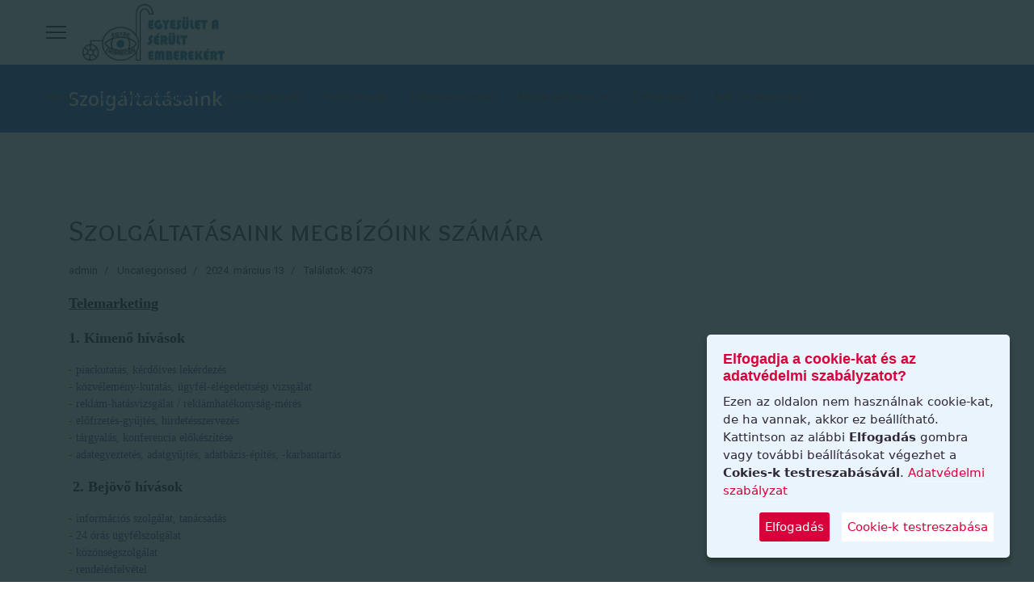

--- FILE ---
content_type: text/html; charset=utf-8
request_url: http://egyse.hu/index.php/szolgaltatasaink.html
body_size: 28143
content:

<!doctype html>
<html lang="hu-hu" dir="ltr">
	<head>
		
		<meta name="viewport" content="width=device-width, initial-scale=1, shrink-to-fit=no">
		<meta charset="utf-8">
	<meta name="rights" content="Egyesület a Sérült Emberekért">
	<meta name="author" content="admin">
	<meta name="description" content="Call Center, Telemarketing, Direkt marketing, Debrecen, Budapest ,Egyesület a Sérült Emberekért">
	<meta name="generator" content="Helix Ultimate - The Most Popular Joomla! Template Framework.">
	<title>EGYSE - Szolgáltatások</title>
	<link href="/images/egyselogokocsi.png" rel="icon" type="image/vnd.microsoft.icon">
<link href="/media/vendor/joomla-custom-elements/css/joomla-alert.min.css?0.2.0" rel="stylesheet" />
	<link href="/media/plg_system_gdprcccp/css/gdprcccp.min.css" rel="stylesheet" />
	<link href="//fonts.googleapis.com/css?family=Roboto:100,100i,200,200i,300,300i,400,400i,500,500i,600,600i,700,700i,800,800i,900,900i&amp;subset=latin&amp;display=swap" rel="stylesheet" media="none" onload="media=&quot;all&quot;" />
	<link href="//fonts.googleapis.com/css?family=Overlock SC:100,100i,200,200i,300,300i,400,400i,500,500i,600,600i,700,700i,800,800i,900,900i&amp;subset=latin&amp;display=swap" rel="stylesheet" media="none" onload="media=&quot;all&quot;" />
	<link href="//fonts.googleapis.com/css?family=Noto Sans:100,100i,200,200i,300,300i,400,400i,500,500i,600,600i,700,700i,800,800i,900,900i&amp;subset=latin&amp;display=swap" rel="stylesheet" media="none" onload="media=&quot;all&quot;" />
	<link href="/templates/shaper_helixultimate/css/bootstrap.min.css" rel="stylesheet" />
	<link href="/plugins/system/helixultimate/assets/css/system-j4.min.css" rel="stylesheet" />
	<link href="/media/system/css/joomla-fontawesome.min.css?7f33ad296b6a1268002de952ae395af6" rel="stylesheet" />
	<link href="/templates/shaper_helixultimate/css/template.css" rel="stylesheet" />
	<link href="/templates/shaper_helixultimate/css/presets/preset1.css" rel="stylesheet" />
	<style>body{font-family: 'Roboto', sans-serif;font-size: 16px;line-height: 1.56;text-decoration: none;}
@media (min-width:768px) and (max-width:991px){body{font-size: 14px;}
}
@media (max-width:767px){body{font-size: 13px;}
}
</style>
	<style>h1{font-family: 'Overlock SC', sans-serif;text-decoration: none;}
</style>
	<style>h2{font-family: 'Noto Sans', sans-serif;text-decoration: none;}
</style>
	<style>h3{font-family: 'Noto Sans', sans-serif;text-decoration: none;}
</style>
	<style>h4{font-family: 'Noto Sans', sans-serif;text-decoration: none;}
</style>
	<style>.logo-image {height:70px;}.logo-image-phone {height:70px;}</style>
<script src="/media/vendor/jquery/js/jquery.min.js?3.7.1"></script>
	<script src="/media/legacy/js/jquery-noconflict.min.js?647005fc12b79b3ca2bb30c059899d5994e3e34d"></script>
	<script type="application/json" class="joomla-script-options new">{"data":{"breakpoints":{"tablet":991,"mobile":480},"header":{"stickyOffset":"100"}},"joomla.jtext":{"ERROR":"Hiba","MESSAGE":"\u00dczenet","NOTICE":"Megjegyz\u00e9s","WARNING":"Figyelmeztet\u00e9s","JCLOSE":"Bez\u00e1r\u00e1s","JOK":"Rendben","JOPEN":"Megnyit\u00e1s"},"system.paths":{"root":"","rootFull":"http:\/\/www.egyse.hu\/","base":"","baseFull":"http:\/\/www.egyse.hu\/"},"csrf.token":"9d566dc6110813220bdc449c056c098f"}</script>
	<script src="/media/system/js/core.min.js?37ffe4186289eba9c5df81bea44080aff77b9684"></script>
	<script src="/media/vendor/bootstrap/js/bootstrap-es5.min.js?5.3.2" nomodule defer></script>
	<script src="/media/system/js/showon-es5.min.js?0e293ba9dec283752e25f4e1d5eb0a6f8c07d3be" defer nomodule></script>
	<script src="/media/system/js/messages-es5.min.js?c29829fd2432533d05b15b771f86c6637708bd9d" nomodule defer></script>
	<script src="/media/vendor/bootstrap/js/alert.min.js?5.3.2" type="module"></script>
	<script src="/media/vendor/bootstrap/js/button.min.js?5.3.2" type="module"></script>
	<script src="/media/vendor/bootstrap/js/carousel.min.js?5.3.2" type="module"></script>
	<script src="/media/vendor/bootstrap/js/collapse.min.js?5.3.2" type="module"></script>
	<script src="/media/vendor/bootstrap/js/dropdown.min.js?5.3.2" type="module"></script>
	<script src="/media/vendor/bootstrap/js/modal.min.js?5.3.2" type="module"></script>
	<script src="/media/vendor/bootstrap/js/offcanvas.min.js?5.3.2" type="module"></script>
	<script src="/media/vendor/bootstrap/js/popover.min.js?5.3.2" type="module"></script>
	<script src="/media/vendor/bootstrap/js/scrollspy.min.js?5.3.2" type="module"></script>
	<script src="/media/vendor/bootstrap/js/tab.min.js?5.3.2" type="module"></script>
	<script src="/media/vendor/bootstrap/js/toast.min.js?5.3.2" type="module"></script>
	<script src="/media/system/js/showon.min.js?f79c256660e2c0ca2179cf7f3168ea8143e1af82" type="module"></script>
	<script src="/media/system/js/messages.min.js?7f7aa28ac8e8d42145850e8b45b3bc82ff9a6411" type="module"></script>
	<script src="/media/plg_system_gdprcccp/js/jquery.ihavecookies.min.js" defer></script>
	<script src="/templates/shaper_helixultimate/js/main.js"></script>
	<script type="module">
		(function($) {
			var options = {
		        title: 'Elfogadja a cookie-kat és az adatvédelmi szabályzatot?',
				message: 'Ezen az oldalon nem használnak cookie-kat, de ha vannak, akkor ez beállítható. Kattintson az alábbi <strong>Elfogadás</strong> gombra vagy további beállításokat végezhet a<strong> Cokies-k testreszabásávál</strong>.',
		        delay: 600,
		        expires: 30,
		        link: 'http://www.egyse.hu/privacy-policy.html?tmpl=component',
		        onAccept: function(){ window.location.reload(); },
		        uncheckBoxes: false,
		        acceptBtnLabel: 'Elfogadás',
		        acceptSelectedBtnLabel:'Kiválasztott süti(k) elfogadása',
		        advancedBtnLabel:'Cookie-k testreszabása',
		        moreInfoLabel: 'Adatvédelmi szabályzat',
		        cookieTypesTitle: 'Válassza ki az elfogadandó sütiket',
		        fixedCookieTypeLabel: 'Szükséges',
		        fixedCookieTypeDesc: 'Ezek olyan cookie-k, amelyek elengedhetetlenek a weboldal megfelelő működéséhez.',cookieTypes:[{"type":"Web-be\u00e1ll\u00edt\u00e1sok","value":"preferences","description":"Ezek olyan cookie-k, amelyek az \u00d6n webhely-be\u00e1ll\u00edt\u00e1saihoz kapcsol\u00f3dnak, pl. megjegyezni a felhaszn\u00e1l\u00f3nev\u00e9t, a webhely sz\u00edneit stb."},{"type":"Statisztika","value":"analytics","description":"Webhelyl\u00e1togat\u00e1ssal, b\u00f6ng\u00e9sz\u0151t\u00edpusokkal stb. kapcsolatos cookie-k."},{"type":"Marketing","value":"marketing","description":"A marketinggel kapcsolatos s\u00fctik, pl. h\u00edrlevelek, k\u00f6z\u00f6ss\u00e9gi m\u00e9dia stb"}],
		        cookieName: 'cookieControl',
		        cookiePrefName: 'cookieControlPrefs',
		        useOverlay: true,
		        showResetBtn: true,
		        resetBtnTitle: 'Cookie-k törlése'
		    }
			$('body').ihavecookies(options);
	    })(jQuery);</script>
	<script>template="shaper_helixultimate";</script>
			</head>
	<body class="site helix-ultimate hu com_content com-content view-article layout-default task-none itemid-105 hu-hu ltr layout-fluid offcanvas-init offcanvs-position-left">

		
		
		<div class="body-wrapper">
			<div class="body-innerwrapper">
				
<header id="sp-header" class="full-header full-header-left header-has-modules">
	<div class="container-fluid">
		<div class="container-inner">
			<div class="row align-items-center">
				<!-- Logo -->
				<div id="sp-logo" class="has-border col-auto">
					<div class="sp-column">
													
							<a id="offcanvas-toggler" aria-label="Menu" class="offcanvas-toggler-left d-flex align-items-center" href="#" aria-hidden="true" title="Menu"><div class="burger-icon"><span></span><span></span><span></span></div></a><div class="logo"><a href="/">
				<img class='logo-image  d-none d-lg-inline-block'
					srcset='http://www.egyse.hu/images/egyselogo.jpg 1x, http://www.egyse.hu/images/egyselogo.jpg 2x'
					src='http://www.egyse.hu/images/egyselogo.jpg'
					height='70px'
					alt='Egyesület a Sérült Emberekért'
				/>
				<img class="logo-image-phone d-inline-block d-lg-none" src="http://www.egyse.hu/images/egyselogo.jpg" alt="Egyesület a Sérült Emberekért" /></a></div>											</div>
				</div>

				<!-- Menu -->
				<div id="sp-menu" class="col-auto">
					<div class="sp-column d-flex justify-content-between">
						<div class="menu-with-offcanvas d-flex justify-content-between flex-auto">
							<nav class="sp-megamenu-wrapper d-flex" role="navigation"><ul class="sp-megamenu-parent menu-animation-fade-up d-none d-lg-block"><li class="sp-menu-item"><a   href="/index.php"  >Home</a></li><li class="sp-menu-item sp-has-child current-item active"><a aria-current="page"  href="/index.php/szolgaltatasaink.html"  >Szolgáltatásaink</a><div class="sp-dropdown sp-dropdown-main sp-menu-right" style="width: 180px;"><div class="sp-dropdown-inner"><ul class="sp-dropdown-items"><li class="sp-menu-item"><a   href="/index.php/szolgaltatasaink/szolgaltatasaink-megbizoink-szamara.html"  >Szolgáltatásaink megbízóink számára</a></li><li class="sp-menu-item"><a   href="/index.php/szolgaltatasaink/szolgaltatasaink-fogyatekkal-elok-szamara.html"  >Szolgáltatásaink fogyatékkal élők számára</a></li></ul></div></div></li><li class="sp-menu-item"><a   href="/index.php/elerheto.html"  >Elérhetőségek</a></li><li class="sp-menu-item"><a   href="/index.php/referenciak.html"  >Referenciák</a></li><li class="sp-menu-item"><a   href="/index.php/dokumentumok.html"  >Dokumentumok</a></li><li class="sp-menu-item sp-has-child"><a   href="/index.php/media-tartalom.html"  >Média tartalom</a><div class="sp-dropdown sp-dropdown-main sp-menu-right" style="width: 180px;"><div class="sp-dropdown-inner"><ul class="sp-dropdown-items"><li class="sp-menu-item"><a   href="/index.php/media-tartalom/hollo-csaba-interjuja.html"  >Holló Csaba interjúja</a></li><li class="sp-menu-item"><a   href="/index.php/media-tartalom/latasseruelt-kollegaink-munka-koezben.html"  >Látássérült kollégáink munka közben</a></li><li class="sp-menu-item"><a   href="/index.php/media-tartalom/lako-sandor-zenei.html"  >Lakó Sándor zenéi</a></li></ul></div></div></li><li class="sp-menu-item"><a   href="/index.php/emlekoldal.html"  >Emlékoldal</a></li><li class="sp-menu-item"><a   href="/index.php/ado-1-adomany.html"  >Adó 1% adomány</a></li></ul></nav>						</div>
					</div>
				</div>
				
				<!-- Menu Right position -->
				<div id="menu-right" class="col-auto d-flex align-items-center ms-auto">
					<!-- Related Modules -->
					<div class="d-none d-lg-flex header-modules align-items-center">
								
													</div>
					
					

					<!-- if offcanvas position right -->
									</div>
			</div>
		</div>
	</div>
</header>				
<section id="sp-page-title" >

				
	
<div class="row">
	<div id="sp-title" class="col-lg-12 "><div class="sp-column "><div class="sp-page-title"><div class="container"><h2 class="sp-page-title-heading">Szolgáltatásaink</h2></div></div></div></div></div>
				
	</section>

<section id="sp-main-body" >

										<div class="container">
					<div class="container-inner">
						
	
<div class="row">
	
<main id="sp-component" class="col-lg-12 ">
	<div class="sp-column ">
		<div id="system-message-container" aria-live="polite">
	</div>


		
		<div class="article-details " itemscope itemtype="https://schema.org/Article">
	<meta itemprop="inLanguage" content="hu-HU">
	
	
					
		
		
		<div class="article-header">
					<h1 itemprop="headline">
				Szolgáltatásaink megbízóink számára			</h1>
									</div>
		<div class="article-can-edit d-flex flex-wrap justify-content-between">
				</div>
				<div class="article-info">

	
					<span class="createdby" itemprop="author" itemscope itemtype="https://schema.org/Person" title="Írta: admin">
				<span itemprop="name">admin</span>	</span>
		
		
					<span class="category-name" title="Kategória: Uncategorised">
			<a href="/index.php/szolgaltatasaink.html?view=category&amp;id=2">Uncategorised</a>
	</span>
		
		
					<span class="published" title="Megjelent: 2024. március 13">
	<time datetime="2024-03-13T13:49:25+01:00" itemprop="datePublished">
		2024. március 13	</time>
</span>
		
		
	
			
		
					<span class="hits">
	<meta itemprop="interactionCount" content="UserPageVisits:4073">
	Találatok: 4073</span>
				
			</div>
		
		
			
		
		
	
	<div itemprop="articleBody">
		<p style="margin-top: 10px; margin-bottom: 15px; color: #000000; font-family: 'Times New Roman'; font-size: 12px; font-style: normal; font-variant-ligatures: normal; font-variant-caps: normal; font-weight: 400; letter-spacing: normal; orphans: 2; text-align: start; text-indent: 0px; text-transform: none; widows: 2; word-spacing: 0px; -webkit-text-stroke-width: 0px; white-space: normal; text-decoration-thickness: initial; text-decoration-style: initial; text-decoration-color: initial;"><span style="font-size: 18px;"><b><u>Telemarketing</u></b></span></p>
<p style="margin-top: 10px; margin-bottom: 15px; color: #000000; font-family: 'Times New Roman'; font-size: 12px; font-style: normal; font-variant-ligatures: normal; font-variant-caps: normal; font-weight: 400; letter-spacing: normal; orphans: 2; text-align: start; text-indent: 0px; text-transform: none; widows: 2; word-spacing: 0px; -webkit-text-stroke-width: 0px; white-space: normal; text-decoration-thickness: initial; text-decoration-style: initial; text-decoration-color: initial;"><span style="font-size: 18px;"><b>1. Kimenő hívások</b></span></p>
<p style="margin-top: 10px; margin-bottom: 15px; color: #000000; font-family: 'Times New Roman'; font-size: 12px; font-style: normal; font-variant-ligatures: normal; font-variant-caps: normal; font-weight: 400; letter-spacing: normal; orphans: 2; text-align: start; text-indent: 0px; text-transform: none; widows: 2; word-spacing: 0px; -webkit-text-stroke-width: 0px; white-space: normal; text-decoration-thickness: initial; text-decoration-style: initial; text-decoration-color: initial;"><span style="color: #333399; font-size: 14px;"><b><span style="color: #ff0000;">-</span></b> piackutatás, kérdőíves lekérdezés</span><br /><span style="color: #333399; font-size: 14px;"><b><span style="color: #ff0000;">-</span></b> közvélemény-kutatás, ügyfél-elégedettségi vizsgálat</span><br /><span style="color: #333399; font-size: 14px;"><b><span style="color: #ff0000;">-</span></b> reklám-hatásvizsgálat / reklámhatékonyság-mérés</span><br /><span style="color: #333399; font-size: 14px;"><b><span style="color: #ff0000;">-</span></b> előfizetés-gyűjtés, hirdetésszervezés</span><br /><span style="color: #333399; font-size: 14px;"><b><span style="color: #ff0000;">-</span></b> tárgyalás, konferencia előkészítése</span><br /><span style="color: #333399; font-size: 14px;"><b><span style="color: #ff0000;">-</span></b> adategyeztetés, adatgyűjtés, adatbázis-építés, -karbantartás</span></p>
<p style="margin-top: 10px; margin-bottom: 15px; color: #000000; font-family: 'Times New Roman'; font-size: 12px; font-style: normal; font-variant-ligatures: normal; font-variant-caps: normal; font-weight: 400; letter-spacing: normal; orphans: 2; text-align: start; text-indent: 0px; text-transform: none; widows: 2; word-spacing: 0px; -webkit-text-stroke-width: 0px; white-space: normal; text-decoration-thickness: initial; text-decoration-style: initial; text-decoration-color: initial;"><span style="font-size: 18px;"> <b>2. Bejövő hívások</b></span></p>
<p style="margin-top: 10px; margin-bottom: 15px; color: #000000; font-family: 'Times New Roman'; font-size: 12px; font-style: normal; font-variant-ligatures: normal; font-variant-caps: normal; font-weight: 400; letter-spacing: normal; orphans: 2; text-align: start; text-indent: 0px; text-transform: none; widows: 2; word-spacing: 0px; -webkit-text-stroke-width: 0px; white-space: normal; text-decoration-thickness: initial; text-decoration-style: initial; text-decoration-color: initial;"><span style="color: #333399; font-size: 14px;"><b><span style="color: #ff0000;">-</span></b> információs szolgálat, tanácsadás</span><br /><span style="color: #333399; font-size: 14px;"><b><span style="color: #ff0000;">-</span></b> 24 órás ügyfélszolgálat</span><br /><span style="color: #333399; font-size: 14px;"><b><span style="color: #ff0000;">-</span></b> közönségszolgálat</span><br /><span style="color: #333399; font-size: 14px;"><b><span style="color: #ff0000;">-</span></b> rendelésfelvétel</span></p>
<p style="margin-top: 10px; margin-bottom: 15px; color: #000000; font-family: 'Times New Roman'; font-size: 12px; font-style: normal; font-variant-ligatures: normal; font-variant-caps: normal; font-weight: 400; letter-spacing: normal; orphans: 2; text-align: start; text-indent: 0px; text-transform: none; widows: 2; word-spacing: 0px; -webkit-text-stroke-width: 0px; white-space: normal; text-decoration-thickness: initial; text-decoration-style: initial; text-decoration-color: initial;"><span style="font-size: 24px;"><b><u>Direktmarketing (DM)</u></b></span></p>
<p style="margin-top: 10px; margin-bottom: 15px; color: #000000; font-family: 'Times New Roman'; font-size: 12px; font-style: normal; font-variant-ligatures: normal; font-variant-caps: normal; font-weight: 400; letter-spacing: normal; orphans: 2; text-align: start; text-indent: 0px; text-transform: none; widows: 2; word-spacing: 0px; -webkit-text-stroke-width: 0px; white-space: normal; text-decoration-thickness: initial; text-decoration-style: initial; text-decoration-color: initial;"><span style="color: #333399; font-size: 14px;"><b><span style="color: #ff0000;">-</span></b> levélkampányok tervezése, lebonyolítása, borítékolás, csomagolás</span><br /><span style="color: #333399; font-size: 14px;"><b><span style="color: #ff0000;">-</span></b> e-mail kampányok tervezése, lebonyolítása</span><br /><span style="color: #333399; font-size: 14px;"><b><span style="color: #ff0000;">-</span></b> tömeges fax, illetve sms üzenetek küldése, fogadása</span><br /><span style="color: #333399; font-size: 14px;"><b><span style="color: #ff0000;">-</span></b> nyereményjátékok, sorsolások, hűségprogramok lebonyolítása</span></p>
<p style="margin-top: 10px; margin-bottom: 15px; color: #000000; font-family: 'Times New Roman'; font-size: 12px; font-style: normal; font-variant-ligatures: normal; font-variant-caps: normal; font-weight: 400; letter-spacing: normal; orphans: 2; text-align: start; text-indent: 0px; text-transform: none; widows: 2; word-spacing: 0px; -webkit-text-stroke-width: 0px; white-space: normal; text-decoration-thickness: initial; text-decoration-style: initial; text-decoration-color: initial;"><span style="font-size: 18px;"> <b><u>E-marketing</u></b></span></p>
<p style="margin-top: 10px; margin-bottom: 15px; color: #000000; font-family: 'Times New Roman'; font-size: 12px; font-style: normal; font-variant-ligatures: normal; font-variant-caps: normal; font-weight: 400; letter-spacing: normal; orphans: 2; text-align: start; text-indent: 0px; text-transform: none; widows: 2; word-spacing: 0px; -webkit-text-stroke-width: 0px; white-space: normal; text-decoration-thickness: initial; text-decoration-style: initial; text-decoration-color: initial;"><span style="color: #333399; font-size: 14px;"><b><span style="color: #ff0000;">- </span></b>weboldal-szerkesztés, -karbantartás</span><br /><span style="color: #333399; font-size: 14px;"><b><span style="color: #ff0000;">-</span></b> online-kutatás</span></p>
<p style="margin-top: 10px; margin-bottom: 15px; color: #000000; font-family: 'Times New Roman'; font-size: 12px; font-style: normal; font-variant-ligatures: normal; font-variant-caps: normal; font-weight: 400; letter-spacing: normal; orphans: 2; text-align: start; text-indent: 0px; text-transform: none; widows: 2; word-spacing: 0px; -webkit-text-stroke-width: 0px; white-space: normal; text-decoration-thickness: initial; text-decoration-style: initial; text-decoration-color: initial;"><span style="font-size: 14px;"><b>A bennünket megbízó cégek számára igény szerint, további szolgáltatásokkal is készek vagyunk bővíteni tevékenységeinket.</b></span></p> 	</div>

	
	
	
			
		
	

	
<nav class="pagenavigation" aria-label="Oldalnavigáció">
    <span class="pagination ms-0">
                <a class="btn btn-sm btn-secondary previous" href="/index.php" rel="prev">
            <span class="visually-hidden">
                Előző cikk: Az egyesület bemutatása            </span>
            <span class="icon-chevron-left" aria-hidden="true"></span> <span aria-hidden="true">Előző</span>            </a>
                    <a class="btn btn-sm btn-secondary next" href="/index.php/szolgaltatasaink/szolgaltatasaink-fogyatekkal-elok-szamara.html" rel="next">
            <span class="visually-hidden">
                Következő cikk: Szolgáltatásaink fogyatékkal élők számára            </span>
            <span aria-hidden="true">Következő</span> <span class="icon-chevron-right" aria-hidden="true"></span>            </a>
        </span>
</nav>
	
				</div>



			</div>
</main>
</div>
											</div>
				</div>
						
	</section>

<section id="sp-bottom" >

						<div class="container">
				<div class="container-inner">
			
	
<div class="row">
	<div id="sp-bottom1" class="col-sm-col-sm-6 col-lg-3 "><div class="sp-column "><div class="sp-module "><h3 class="sp-module-title">Elérhetőség</h3><div class="sp-module-content">
<div id="mod-custom93" class="mod-custom custom">
    <ul style="color: #333333; font-family: Tahoma, Helvetica, Arial, sans-serif; font-size: 12.16px; font-style: normal; font-variant-ligatures: normal; font-variant-caps: normal; font-weight: 400; letter-spacing: normal; orphans: 2; text-align: start; text-indent: 0px; text-transform: none; widows: 2; word-spacing: 0px; -webkit-text-stroke-width: 0px; white-space: normal; text-decoration-thickness: initial; text-decoration-style: initial; text-decoration-color: initial;">
<li>
<p><span style="font-family: arial, helvetica, sans-serif; font-size: 18px; color: #ecf0f1;"><b>Elnök:</b> Holló Márta</span></p>
</li>
<li>
<p><span style="font-family: arial, helvetica, sans-serif; font-size: 18px; color: #ecf0f1;"><b>Postacímünk:</b> 4025 Debrecen, Hatvan utca 28. fszt. 1.</span></p>
</li>
<li>
<p><span style="font-family: arial, helvetica, sans-serif; font-size: 18px; color: #ecf0f1;"><b>Székhely</b>: 4025 Debrecen, Hatvan utca 28. fszt. 2.</span></p>
</li>
<li>
<p><span style="font-family: arial, helvetica, sans-serif; font-size: 18px; color: #ecf0f1;"><b>Telephely</b>: 4025 Debrecen, Hatvan utca 28. fszt. 1.</span></p>
</li>
<li>
<p><span style="font-family: arial, helvetica, sans-serif; font-size: 18px; color: #ecf0f1;"><b>E-mail:</b> info[kukac]egyse.hu</span></p>
</li>
<li>
<p><span style="font-family: arial, helvetica, sans-serif; font-size: 18px; color: #ecf0f1;"><b>Mobil:</b> 06 (20) 975-8220</span></p>
</li>
<li>
<p><span style="font-family: arial, helvetica, sans-serif; font-size: 18px; color: #ecf0f1;"><b>Telefon:</b> (52) 321-454</span></p>
</li>
</ul></div>
</div></div></div></div><div id="sp-bottom3" class="col-lg-3 "><div class="sp-column "><div class="sp-module "><h3 class="sp-module-title">Elérhetőség térképen</h3><div class="sp-module-content">
<div id="mod-custom122" class="mod-custom custom">
    <p><iframe style="border: 0;" src="https://www.google.com/maps/embed?pb=!1m18!1m12!1m3!1d2200.8289094647057!2d21.61793782812246!3d47.5301789562049!2m3!1f0!2f0!3f0!3m2!1i1024!2i768!4f13.1!3m3!1m2!1s0x47470e0c6cfafa15%3A0x3b5f8581f11b6184!2sDebrecen%2C%20Hatvan%20u.%2028%2C%204025%20Magyarorsz%C3%A1g!5e0!3m2!1shu!2sus!4v1710317939006!5m2!1shu!2sus" width="400" height="300" allowfullscreen="allowfullscreen" loading="lazy"></iframe></p></div>
</div></div></div></div><div id="sp-bottom4" class="col-lg-6 "><div class="sp-column "><div class="sp-module "><h3 class="sp-module-title">        Elérhetőség útcanézet</h3><div class="sp-module-content">
<div id="mod-custom121" class="mod-custom custom">
    <p style="text-align: center;"><iframe style="border: 0;" src="https://www.google.com/maps/embed?pb=!4v1710315431721!6m8!1m7!1sexhnjk3gLGya7DVrTELwuQ!2m2!1d47.53062997505194!2d21.61951455307474!3f157.1518354800178!4f-0.726564712587205!5f0.4000000000000002" width="400" height="300" allowfullscreen="allowfullscreen" loading="lazy"></iframe></p></div>
</div></div></div></div></div>
							</div>
			</div>
			
	</section>

<footer id="sp-footer" >

						<div class="container">
				<div class="container-inner">
			
	
<div class="row">
	<div id="sp-footer1" class="col-lg-12 "><div class="sp-column "><span class="sp-copyright">© 2005-2026 Egyesület a Sérült Emberekért</span></div></div></div>
							</div>
			</div>
			
	</footer>
			</div>
		</div>

		<!-- Off Canvas Menu -->
		<div class="offcanvas-overlay"></div>
		<!-- Rendering the offcanvas style -->
		<!-- If canvas style selected then render the style -->
		<!-- otherwise (for old templates) attach the offcanvas module position -->
					<div class="offcanvas-menu">
	<div class="d-flex align-items-center p-3 pt-4">
				<a href="#" class="close-offcanvas" aria-label="Close Off-canvas">
			<div class="burger-icon">
				<span></span>
				<span></span>
				<span></span>
			</div>
		</a>
	</div>
	
	<div class="offcanvas-inner">
		<div class="d-flex header-modules mb-3">
			
					</div>
		
					<div class="sp-module "><div class="sp-module-content"><ul class="menu nav-pills">
<li class="item-101 default"><a href="/index.php" >Home</a></li><li class="item-105 current active menu-deeper menu-parent"><a href="/index.php/szolgaltatasaink.html" >Szolgáltatásaink<span class="menu-toggler"></span></a><ul class="menu-child"><li class="item-335"><a href="/index.php/szolgaltatasaink/szolgaltatasaink-megbizoink-szamara.html" >Szolgáltatásaink megbízóink számára</a></li><li class="item-336"><a href="/index.php/szolgaltatasaink/szolgaltatasaink-fogyatekkal-elok-szamara.html" >Szolgáltatásaink fogyatékkal élők számára</a></li></ul></li><li class="item-106"><a href="/index.php/elerheto.html" >Elérhetőségek</a></li><li class="item-107"><a href="/index.php/referenciak.html" >Referenciák</a></li><li class="item-115"><a href="/index.php/dokumentumok.html" >Dokumentumok</a></li><li class="item-331 menu-deeper menu-parent"><a href="/index.php/media-tartalom.html" >Média tartalom<span class="menu-toggler"></span></a><ul class="menu-child"><li class="item-339"><a href="/index.php/media-tartalom/hollo-csaba-interjuja.html" >Holló Csaba interjúja</a></li><li class="item-333"><a href="/index.php/media-tartalom/latasseruelt-kollegaink-munka-koezben.html" >Látássérült kollégáink munka közben</a></li><li class="item-334"><a href="/index.php/media-tartalom/lako-sandor-zenei.html" >Lakó Sándor zenéi</a></li></ul></li><li class="item-330"><a href="/index.php/emlekoldal.html" >Emlékoldal</a></li><li class="item-332"><a href="/index.php/ado-1-adomany.html" >Adó 1% adomány</a></li></ul>
</div></div>		
		
					<div class="mb-4">
				<ul class="sp-contact-info"><li class="sp-contact-phone"><span class="fas fa-phone" aria-hidden="true"></span> <a href="tel:52321454">(52) 321-454</a></li><li class="sp-contact-mobile"><span class="fas fa-mobile-alt" aria-hidden="true"></span> <a href="tel:+36209758220">+36 (20) 975-8220</a></li><li class="sp-contact-email"><span class="far fa-envelope" aria-hidden="true"></span> <a href="mailto:info@egyse.hu">info@egyse.hu</a></li><li class="sp-contact-time"><span class="far fa-clock" aria-hidden="true"></span> Hétfő-Péntek 9:00-17:20</li></ul>			</div>
		
		
					
				
		<!-- custom module position -->
		
	</div>
</div>				

		
		

		<!-- Go to top -->
					<a href="#" class="sp-scroll-up" aria-label="Scroll Up"><span class="fas fa-angle-up" aria-hidden="true"></span></a>
					</body>
</html>

--- FILE ---
content_type: text/html
request_url: http://www.egyse.hu/privacy-policy.html?tmpl=component
body_size: 90404
content:
<html xmlns:v="urn:schemas-microsoft-com:vml"
xmlns:o="urn:schemas-microsoft-com:office:office"
xmlns:w="urn:schemas-microsoft-com:office:word"
xmlns:m="http://schemas.microsoft.com/office/2004/12/omml"
xmlns="http://www.w3.org/TR/REC-html40">

<head>
<meta http-equiv=Content-Type content="text/html; charset=windows-1250">
<meta name=ProgId content=Word.Document>
<meta name=Generator content="Microsoft Word 12">
<meta name=Originator content="Microsoft Word 12">
<link rel=File-List href="privacy-policy_elemei/filelist.xml">
<link rel=Preview href="privacy-policy_elemei/preview.wmf">
<!--[if gte mso 9]><xml>
 <o:DocumentProperties>
  <o:Author>mpasus</o:Author>
  <o:Template>Normal</o:Template>
  <o:LastAuthor>mpasus</o:LastAuthor>
  <o:Revision>4</o:Revision>
  <o:TotalTime>12</o:TotalTime>
  <o:Created>2024-03-14T07:34:00Z</o:Created>
  <o:LastSaved>2024-03-14T07:39:00Z</o:LastSaved>
  <o:Pages>3</o:Pages>
  <o:Words>1734</o:Words>
  <o:Characters>11969</o:Characters>
  <o:Lines>99</o:Lines>
  <o:Paragraphs>27</o:Paragraphs>
  <o:CharactersWithSpaces>13676</o:CharactersWithSpaces>
  <o:Version>12.00</o:Version>
 </o:DocumentProperties>
</xml><![endif]-->
<link rel=themeData href="privacy-policy_elemei/themedata.thmx">
<link rel=colorSchemeMapping href="privacy-policy_elemei/colorschememapping.xml">
<!--[if gte mso 9]><xml>
 <w:WordDocument>
  <w:Zoom>BestFit</w:Zoom>
  <w:SpellingState>Clean</w:SpellingState>
  <w:GrammarState>Clean</w:GrammarState>
  <w:TrackMoves>false</w:TrackMoves>
  <w:TrackFormatting/>
  <w:HyphenationZone>21</w:HyphenationZone>
  <w:PunctuationKerning/>
  <w:ValidateAgainstSchemas/>
  <w:SaveIfXMLInvalid>false</w:SaveIfXMLInvalid>
  <w:IgnoreMixedContent>false</w:IgnoreMixedContent>
  <w:AlwaysShowPlaceholderText>false</w:AlwaysShowPlaceholderText>
  <w:DoNotPromoteQF/>
  <w:LidThemeOther>HU</w:LidThemeOther>
  <w:LidThemeAsian>X-NONE</w:LidThemeAsian>
  <w:LidThemeComplexScript>X-NONE</w:LidThemeComplexScript>
  <w:Compatibility>
   <w:BreakWrappedTables/>
   <w:SnapToGridInCell/>
   <w:WrapTextWithPunct/>
   <w:UseAsianBreakRules/>
   <w:DontGrowAutofit/>
   <w:SplitPgBreakAndParaMark/>
   <w:DontVertAlignCellWithSp/>
   <w:DontBreakConstrainedForcedTables/>
   <w:DontVertAlignInTxbx/>
   <w:Word11KerningPairs/>
   <w:CachedColBalance/>
  </w:Compatibility>
  <w:BrowserLevel>MicrosoftInternetExplorer4</w:BrowserLevel>
  <m:mathPr>
   <m:mathFont m:val="Cambria Math"/>
   <m:brkBin m:val="before"/>
   <m:brkBinSub m:val="&#45;-"/>
   <m:smallFrac m:val="off"/>
   <m:dispDef/>
   <m:lMargin m:val="0"/>
   <m:rMargin m:val="0"/>
   <m:defJc m:val="centerGroup"/>
   <m:wrapIndent m:val="1440"/>
   <m:intLim m:val="subSup"/>
   <m:naryLim m:val="undOvr"/>
  </m:mathPr></w:WordDocument>
</xml><![endif]--><!--[if gte mso 9]><xml>
 <w:LatentStyles DefLockedState="false" DefUnhideWhenUsed="true"
  DefSemiHidden="true" DefQFormat="false" DefPriority="99"
  LatentStyleCount="267">
  <w:LsdException Locked="false" Priority="0" SemiHidden="false"
   UnhideWhenUsed="false" QFormat="true" Name="Normal"/>
  <w:LsdException Locked="false" Priority="9" SemiHidden="false"
   UnhideWhenUsed="false" QFormat="true" Name="heading 1"/>
  <w:LsdException Locked="false" Priority="9" QFormat="true" Name="heading 2"/>
  <w:LsdException Locked="false" Priority="9" QFormat="true" Name="heading 3"/>
  <w:LsdException Locked="false" Priority="9" QFormat="true" Name="heading 4"/>
  <w:LsdException Locked="false" Priority="9" QFormat="true" Name="heading 5"/>
  <w:LsdException Locked="false" Priority="9" QFormat="true" Name="heading 6"/>
  <w:LsdException Locked="false" Priority="9" QFormat="true" Name="heading 7"/>
  <w:LsdException Locked="false" Priority="9" QFormat="true" Name="heading 8"/>
  <w:LsdException Locked="false" Priority="9" QFormat="true" Name="heading 9"/>
  <w:LsdException Locked="false" Priority="39" Name="toc 1"/>
  <w:LsdException Locked="false" Priority="39" Name="toc 2"/>
  <w:LsdException Locked="false" Priority="39" Name="toc 3"/>
  <w:LsdException Locked="false" Priority="39" Name="toc 4"/>
  <w:LsdException Locked="false" Priority="39" Name="toc 5"/>
  <w:LsdException Locked="false" Priority="39" Name="toc 6"/>
  <w:LsdException Locked="false" Priority="39" Name="toc 7"/>
  <w:LsdException Locked="false" Priority="39" Name="toc 8"/>
  <w:LsdException Locked="false" Priority="39" Name="toc 9"/>
  <w:LsdException Locked="false" Priority="35" QFormat="true" Name="caption"/>
  <w:LsdException Locked="false" Priority="10" SemiHidden="false"
   UnhideWhenUsed="false" QFormat="true" Name="Title"/>
  <w:LsdException Locked="false" Priority="1" Name="Default Paragraph Font"/>
  <w:LsdException Locked="false" Priority="11" SemiHidden="false"
   UnhideWhenUsed="false" QFormat="true" Name="Subtitle"/>
  <w:LsdException Locked="false" Priority="22" SemiHidden="false"
   UnhideWhenUsed="false" QFormat="true" Name="Strong"/>
  <w:LsdException Locked="false" Priority="20" SemiHidden="false"
   UnhideWhenUsed="false" QFormat="true" Name="Emphasis"/>
  <w:LsdException Locked="false" Priority="59" SemiHidden="false"
   UnhideWhenUsed="false" Name="Table Grid"/>
  <w:LsdException Locked="false" UnhideWhenUsed="false" Name="Placeholder Text"/>
  <w:LsdException Locked="false" Priority="1" SemiHidden="false"
   UnhideWhenUsed="false" QFormat="true" Name="No Spacing"/>
  <w:LsdException Locked="false" Priority="60" SemiHidden="false"
   UnhideWhenUsed="false" Name="Light Shading"/>
  <w:LsdException Locked="false" Priority="61" SemiHidden="false"
   UnhideWhenUsed="false" Name="Light List"/>
  <w:LsdException Locked="false" Priority="62" SemiHidden="false"
   UnhideWhenUsed="false" Name="Light Grid"/>
  <w:LsdException Locked="false" Priority="63" SemiHidden="false"
   UnhideWhenUsed="false" Name="Medium Shading 1"/>
  <w:LsdException Locked="false" Priority="64" SemiHidden="false"
   UnhideWhenUsed="false" Name="Medium Shading 2"/>
  <w:LsdException Locked="false" Priority="65" SemiHidden="false"
   UnhideWhenUsed="false" Name="Medium List 1"/>
  <w:LsdException Locked="false" Priority="66" SemiHidden="false"
   UnhideWhenUsed="false" Name="Medium List 2"/>
  <w:LsdException Locked="false" Priority="67" SemiHidden="false"
   UnhideWhenUsed="false" Name="Medium Grid 1"/>
  <w:LsdException Locked="false" Priority="68" SemiHidden="false"
   UnhideWhenUsed="false" Name="Medium Grid 2"/>
  <w:LsdException Locked="false" Priority="69" SemiHidden="false"
   UnhideWhenUsed="false" Name="Medium Grid 3"/>
  <w:LsdException Locked="false" Priority="70" SemiHidden="false"
   UnhideWhenUsed="false" Name="Dark List"/>
  <w:LsdException Locked="false" Priority="71" SemiHidden="false"
   UnhideWhenUsed="false" Name="Colorful Shading"/>
  <w:LsdException Locked="false" Priority="72" SemiHidden="false"
   UnhideWhenUsed="false" Name="Colorful List"/>
  <w:LsdException Locked="false" Priority="73" SemiHidden="false"
   UnhideWhenUsed="false" Name="Colorful Grid"/>
  <w:LsdException Locked="false" Priority="60" SemiHidden="false"
   UnhideWhenUsed="false" Name="Light Shading Accent 1"/>
  <w:LsdException Locked="false" Priority="61" SemiHidden="false"
   UnhideWhenUsed="false" Name="Light List Accent 1"/>
  <w:LsdException Locked="false" Priority="62" SemiHidden="false"
   UnhideWhenUsed="false" Name="Light Grid Accent 1"/>
  <w:LsdException Locked="false" Priority="63" SemiHidden="false"
   UnhideWhenUsed="false" Name="Medium Shading 1 Accent 1"/>
  <w:LsdException Locked="false" Priority="64" SemiHidden="false"
   UnhideWhenUsed="false" Name="Medium Shading 2 Accent 1"/>
  <w:LsdException Locked="false" Priority="65" SemiHidden="false"
   UnhideWhenUsed="false" Name="Medium List 1 Accent 1"/>
  <w:LsdException Locked="false" UnhideWhenUsed="false" Name="Revision"/>
  <w:LsdException Locked="false" Priority="34" SemiHidden="false"
   UnhideWhenUsed="false" QFormat="true" Name="List Paragraph"/>
  <w:LsdException Locked="false" Priority="29" SemiHidden="false"
   UnhideWhenUsed="false" QFormat="true" Name="Quote"/>
  <w:LsdException Locked="false" Priority="30" SemiHidden="false"
   UnhideWhenUsed="false" QFormat="true" Name="Intense Quote"/>
  <w:LsdException Locked="false" Priority="66" SemiHidden="false"
   UnhideWhenUsed="false" Name="Medium List 2 Accent 1"/>
  <w:LsdException Locked="false" Priority="67" SemiHidden="false"
   UnhideWhenUsed="false" Name="Medium Grid 1 Accent 1"/>
  <w:LsdException Locked="false" Priority="68" SemiHidden="false"
   UnhideWhenUsed="false" Name="Medium Grid 2 Accent 1"/>
  <w:LsdException Locked="false" Priority="69" SemiHidden="false"
   UnhideWhenUsed="false" Name="Medium Grid 3 Accent 1"/>
  <w:LsdException Locked="false" Priority="70" SemiHidden="false"
   UnhideWhenUsed="false" Name="Dark List Accent 1"/>
  <w:LsdException Locked="false" Priority="71" SemiHidden="false"
   UnhideWhenUsed="false" Name="Colorful Shading Accent 1"/>
  <w:LsdException Locked="false" Priority="72" SemiHidden="false"
   UnhideWhenUsed="false" Name="Colorful List Accent 1"/>
  <w:LsdException Locked="false" Priority="73" SemiHidden="false"
   UnhideWhenUsed="false" Name="Colorful Grid Accent 1"/>
  <w:LsdException Locked="false" Priority="60" SemiHidden="false"
   UnhideWhenUsed="false" Name="Light Shading Accent 2"/>
  <w:LsdException Locked="false" Priority="61" SemiHidden="false"
   UnhideWhenUsed="false" Name="Light List Accent 2"/>
  <w:LsdException Locked="false" Priority="62" SemiHidden="false"
   UnhideWhenUsed="false" Name="Light Grid Accent 2"/>
  <w:LsdException Locked="false" Priority="63" SemiHidden="false"
   UnhideWhenUsed="false" Name="Medium Shading 1 Accent 2"/>
  <w:LsdException Locked="false" Priority="64" SemiHidden="false"
   UnhideWhenUsed="false" Name="Medium Shading 2 Accent 2"/>
  <w:LsdException Locked="false" Priority="65" SemiHidden="false"
   UnhideWhenUsed="false" Name="Medium List 1 Accent 2"/>
  <w:LsdException Locked="false" Priority="66" SemiHidden="false"
   UnhideWhenUsed="false" Name="Medium List 2 Accent 2"/>
  <w:LsdException Locked="false" Priority="67" SemiHidden="false"
   UnhideWhenUsed="false" Name="Medium Grid 1 Accent 2"/>
  <w:LsdException Locked="false" Priority="68" SemiHidden="false"
   UnhideWhenUsed="false" Name="Medium Grid 2 Accent 2"/>
  <w:LsdException Locked="false" Priority="69" SemiHidden="false"
   UnhideWhenUsed="false" Name="Medium Grid 3 Accent 2"/>
  <w:LsdException Locked="false" Priority="70" SemiHidden="false"
   UnhideWhenUsed="false" Name="Dark List Accent 2"/>
  <w:LsdException Locked="false" Priority="71" SemiHidden="false"
   UnhideWhenUsed="false" Name="Colorful Shading Accent 2"/>
  <w:LsdException Locked="false" Priority="72" SemiHidden="false"
   UnhideWhenUsed="false" Name="Colorful List Accent 2"/>
  <w:LsdException Locked="false" Priority="73" SemiHidden="false"
   UnhideWhenUsed="false" Name="Colorful Grid Accent 2"/>
  <w:LsdException Locked="false" Priority="60" SemiHidden="false"
   UnhideWhenUsed="false" Name="Light Shading Accent 3"/>
  <w:LsdException Locked="false" Priority="61" SemiHidden="false"
   UnhideWhenUsed="false" Name="Light List Accent 3"/>
  <w:LsdException Locked="false" Priority="62" SemiHidden="false"
   UnhideWhenUsed="false" Name="Light Grid Accent 3"/>
  <w:LsdException Locked="false" Priority="63" SemiHidden="false"
   UnhideWhenUsed="false" Name="Medium Shading 1 Accent 3"/>
  <w:LsdException Locked="false" Priority="64" SemiHidden="false"
   UnhideWhenUsed="false" Name="Medium Shading 2 Accent 3"/>
  <w:LsdException Locked="false" Priority="65" SemiHidden="false"
   UnhideWhenUsed="false" Name="Medium List 1 Accent 3"/>
  <w:LsdException Locked="false" Priority="66" SemiHidden="false"
   UnhideWhenUsed="false" Name="Medium List 2 Accent 3"/>
  <w:LsdException Locked="false" Priority="67" SemiHidden="false"
   UnhideWhenUsed="false" Name="Medium Grid 1 Accent 3"/>
  <w:LsdException Locked="false" Priority="68" SemiHidden="false"
   UnhideWhenUsed="false" Name="Medium Grid 2 Accent 3"/>
  <w:LsdException Locked="false" Priority="69" SemiHidden="false"
   UnhideWhenUsed="false" Name="Medium Grid 3 Accent 3"/>
  <w:LsdException Locked="false" Priority="70" SemiHidden="false"
   UnhideWhenUsed="false" Name="Dark List Accent 3"/>
  <w:LsdException Locked="false" Priority="71" SemiHidden="false"
   UnhideWhenUsed="false" Name="Colorful Shading Accent 3"/>
  <w:LsdException Locked="false" Priority="72" SemiHidden="false"
   UnhideWhenUsed="false" Name="Colorful List Accent 3"/>
  <w:LsdException Locked="false" Priority="73" SemiHidden="false"
   UnhideWhenUsed="false" Name="Colorful Grid Accent 3"/>
  <w:LsdException Locked="false" Priority="60" SemiHidden="false"
   UnhideWhenUsed="false" Name="Light Shading Accent 4"/>
  <w:LsdException Locked="false" Priority="61" SemiHidden="false"
   UnhideWhenUsed="false" Name="Light List Accent 4"/>
  <w:LsdException Locked="false" Priority="62" SemiHidden="false"
   UnhideWhenUsed="false" Name="Light Grid Accent 4"/>
  <w:LsdException Locked="false" Priority="63" SemiHidden="false"
   UnhideWhenUsed="false" Name="Medium Shading 1 Accent 4"/>
  <w:LsdException Locked="false" Priority="64" SemiHidden="false"
   UnhideWhenUsed="false" Name="Medium Shading 2 Accent 4"/>
  <w:LsdException Locked="false" Priority="65" SemiHidden="false"
   UnhideWhenUsed="false" Name="Medium List 1 Accent 4"/>
  <w:LsdException Locked="false" Priority="66" SemiHidden="false"
   UnhideWhenUsed="false" Name="Medium List 2 Accent 4"/>
  <w:LsdException Locked="false" Priority="67" SemiHidden="false"
   UnhideWhenUsed="false" Name="Medium Grid 1 Accent 4"/>
  <w:LsdException Locked="false" Priority="68" SemiHidden="false"
   UnhideWhenUsed="false" Name="Medium Grid 2 Accent 4"/>
  <w:LsdException Locked="false" Priority="69" SemiHidden="false"
   UnhideWhenUsed="false" Name="Medium Grid 3 Accent 4"/>
  <w:LsdException Locked="false" Priority="70" SemiHidden="false"
   UnhideWhenUsed="false" Name="Dark List Accent 4"/>
  <w:LsdException Locked="false" Priority="71" SemiHidden="false"
   UnhideWhenUsed="false" Name="Colorful Shading Accent 4"/>
  <w:LsdException Locked="false" Priority="72" SemiHidden="false"
   UnhideWhenUsed="false" Name="Colorful List Accent 4"/>
  <w:LsdException Locked="false" Priority="73" SemiHidden="false"
   UnhideWhenUsed="false" Name="Colorful Grid Accent 4"/>
  <w:LsdException Locked="false" Priority="60" SemiHidden="false"
   UnhideWhenUsed="false" Name="Light Shading Accent 5"/>
  <w:LsdException Locked="false" Priority="61" SemiHidden="false"
   UnhideWhenUsed="false" Name="Light List Accent 5"/>
  <w:LsdException Locked="false" Priority="62" SemiHidden="false"
   UnhideWhenUsed="false" Name="Light Grid Accent 5"/>
  <w:LsdException Locked="false" Priority="63" SemiHidden="false"
   UnhideWhenUsed="false" Name="Medium Shading 1 Accent 5"/>
  <w:LsdException Locked="false" Priority="64" SemiHidden="false"
   UnhideWhenUsed="false" Name="Medium Shading 2 Accent 5"/>
  <w:LsdException Locked="false" Priority="65" SemiHidden="false"
   UnhideWhenUsed="false" Name="Medium List 1 Accent 5"/>
  <w:LsdException Locked="false" Priority="66" SemiHidden="false"
   UnhideWhenUsed="false" Name="Medium List 2 Accent 5"/>
  <w:LsdException Locked="false" Priority="67" SemiHidden="false"
   UnhideWhenUsed="false" Name="Medium Grid 1 Accent 5"/>
  <w:LsdException Locked="false" Priority="68" SemiHidden="false"
   UnhideWhenUsed="false" Name="Medium Grid 2 Accent 5"/>
  <w:LsdException Locked="false" Priority="69" SemiHidden="false"
   UnhideWhenUsed="false" Name="Medium Grid 3 Accent 5"/>
  <w:LsdException Locked="false" Priority="70" SemiHidden="false"
   UnhideWhenUsed="false" Name="Dark List Accent 5"/>
  <w:LsdException Locked="false" Priority="71" SemiHidden="false"
   UnhideWhenUsed="false" Name="Colorful Shading Accent 5"/>
  <w:LsdException Locked="false" Priority="72" SemiHidden="false"
   UnhideWhenUsed="false" Name="Colorful List Accent 5"/>
  <w:LsdException Locked="false" Priority="73" SemiHidden="false"
   UnhideWhenUsed="false" Name="Colorful Grid Accent 5"/>
  <w:LsdException Locked="false" Priority="60" SemiHidden="false"
   UnhideWhenUsed="false" Name="Light Shading Accent 6"/>
  <w:LsdException Locked="false" Priority="61" SemiHidden="false"
   UnhideWhenUsed="false" Name="Light List Accent 6"/>
  <w:LsdException Locked="false" Priority="62" SemiHidden="false"
   UnhideWhenUsed="false" Name="Light Grid Accent 6"/>
  <w:LsdException Locked="false" Priority="63" SemiHidden="false"
   UnhideWhenUsed="false" Name="Medium Shading 1 Accent 6"/>
  <w:LsdException Locked="false" Priority="64" SemiHidden="false"
   UnhideWhenUsed="false" Name="Medium Shading 2 Accent 6"/>
  <w:LsdException Locked="false" Priority="65" SemiHidden="false"
   UnhideWhenUsed="false" Name="Medium List 1 Accent 6"/>
  <w:LsdException Locked="false" Priority="66" SemiHidden="false"
   UnhideWhenUsed="false" Name="Medium List 2 Accent 6"/>
  <w:LsdException Locked="false" Priority="67" SemiHidden="false"
   UnhideWhenUsed="false" Name="Medium Grid 1 Accent 6"/>
  <w:LsdException Locked="false" Priority="68" SemiHidden="false"
   UnhideWhenUsed="false" Name="Medium Grid 2 Accent 6"/>
  <w:LsdException Locked="false" Priority="69" SemiHidden="false"
   UnhideWhenUsed="false" Name="Medium Grid 3 Accent 6"/>
  <w:LsdException Locked="false" Priority="70" SemiHidden="false"
   UnhideWhenUsed="false" Name="Dark List Accent 6"/>
  <w:LsdException Locked="false" Priority="71" SemiHidden="false"
   UnhideWhenUsed="false" Name="Colorful Shading Accent 6"/>
  <w:LsdException Locked="false" Priority="72" SemiHidden="false"
   UnhideWhenUsed="false" Name="Colorful List Accent 6"/>
  <w:LsdException Locked="false" Priority="73" SemiHidden="false"
   UnhideWhenUsed="false" Name="Colorful Grid Accent 6"/>
  <w:LsdException Locked="false" Priority="19" SemiHidden="false"
   UnhideWhenUsed="false" QFormat="true" Name="Subtle Emphasis"/>
  <w:LsdException Locked="false" Priority="21" SemiHidden="false"
   UnhideWhenUsed="false" QFormat="true" Name="Intense Emphasis"/>
  <w:LsdException Locked="false" Priority="31" SemiHidden="false"
   UnhideWhenUsed="false" QFormat="true" Name="Subtle Reference"/>
  <w:LsdException Locked="false" Priority="32" SemiHidden="false"
   UnhideWhenUsed="false" QFormat="true" Name="Intense Reference"/>
  <w:LsdException Locked="false" Priority="33" SemiHidden="false"
   UnhideWhenUsed="false" QFormat="true" Name="Book Title"/>
  <w:LsdException Locked="false" Priority="37" Name="Bibliography"/>
  <w:LsdException Locked="false" Priority="39" QFormat="true" Name="TOC Heading"/>
 </w:LatentStyles>
</xml><![endif]-->
<style>
<!--
 /* Font Definitions */
 @font-face
	{font-family:Helvetica;
	panose-1:2 11 6 4 2 2 2 2 2 4;
	mso-font-charset:238;
	mso-generic-font-family:swiss;
	mso-font-pitch:variable;
	mso-font-signature:-536859905 -1073711037 9 0 511 0;}
@font-face
	{font-family:"Cambria Math";
	panose-1:2 4 5 3 5 4 6 3 2 4;
	mso-font-charset:1;
	mso-generic-font-family:roman;
	mso-font-format:other;
	mso-font-pitch:variable;
	mso-font-signature:0 0 0 0 0 0;}
@font-face
	{font-family:Calibri;
	panose-1:2 15 5 2 2 2 4 3 2 4;
	mso-font-charset:238;
	mso-generic-font-family:swiss;
	mso-font-pitch:variable;
	mso-font-signature:-536870145 1073786111 1 0 415 0;}
@font-face
	{font-family:Tahoma;
	panose-1:2 11 6 4 3 5 4 4 2 4;
	mso-font-charset:238;
	mso-generic-font-family:swiss;
	mso-font-pitch:variable;
	mso-font-signature:-520081665 -1073717157 41 0 66047 0;}
 /* Style Definitions */
 p.MsoNormal, li.MsoNormal, div.MsoNormal
	{mso-style-unhide:no;
	mso-style-qformat:yes;
	mso-style-parent:"";
	margin-top:0cm;
	margin-right:0cm;
	margin-bottom:10.0pt;
	margin-left:0cm;
	line-height:115%;
	mso-pagination:widow-orphan;
	font-size:11.0pt;
	font-family:"Calibri","sans-serif";
	mso-ascii-font-family:Calibri;
	mso-ascii-theme-font:minor-latin;
	mso-fareast-font-family:Calibri;
	mso-fareast-theme-font:minor-latin;
	mso-hansi-font-family:Calibri;
	mso-hansi-theme-font:minor-latin;
	mso-bidi-font-family:"Times New Roman";
	mso-bidi-theme-font:minor-bidi;
	mso-fareast-language:EN-US;}
h1
	{mso-style-priority:9;
	mso-style-unhide:no;
	mso-style-qformat:yes;
	mso-style-link:"Címsor 1 Char";
	mso-margin-top-alt:auto;
	margin-right:0cm;
	mso-margin-bottom-alt:auto;
	margin-left:0cm;
	mso-pagination:widow-orphan;
	mso-outline-level:1;
	font-size:24.0pt;
	font-family:"Times New Roman","serif";
	mso-fareast-font-family:"Times New Roman";
	font-weight:bold;}
h2
	{mso-style-noshow:yes;
	mso-style-priority:9;
	mso-style-qformat:yes;
	mso-style-link:"Címsor 2 Char";
	mso-margin-top-alt:auto;
	margin-right:0cm;
	mso-margin-bottom-alt:auto;
	margin-left:0cm;
	mso-pagination:widow-orphan;
	mso-outline-level:2;
	font-size:18.0pt;
	font-family:"Times New Roman","serif";
	mso-fareast-font-family:"Times New Roman";
	font-weight:bold;}
h3
	{mso-style-noshow:yes;
	mso-style-priority:9;
	mso-style-qformat:yes;
	mso-style-link:"Címsor 3 Char";
	mso-margin-top-alt:auto;
	margin-right:0cm;
	mso-margin-bottom-alt:auto;
	margin-left:0cm;
	mso-pagination:widow-orphan;
	mso-outline-level:3;
	font-size:13.5pt;
	font-family:"Times New Roman","serif";
	mso-fareast-font-family:"Times New Roman";
	font-weight:bold;}
a:link, span.MsoHyperlink
	{mso-style-noshow:yes;
	mso-style-priority:99;
	color:blue;
	text-decoration:underline;
	text-underline:single;}
a:visited, span.MsoHyperlinkFollowed
	{mso-style-noshow:yes;
	mso-style-priority:99;
	color:purple;
	mso-themecolor:followedhyperlink;
	text-decoration:underline;
	text-underline:single;}
p
	{mso-style-noshow:yes;
	mso-style-priority:99;
	mso-margin-top-alt:auto;
	margin-right:0cm;
	mso-margin-bottom-alt:auto;
	margin-left:0cm;
	mso-pagination:widow-orphan;
	font-size:12.0pt;
	font-family:"Times New Roman","serif";
	mso-fareast-font-family:"Times New Roman";}
p.MsoAcetate, li.MsoAcetate, div.MsoAcetate
	{mso-style-noshow:yes;
	mso-style-priority:99;
	mso-style-link:"Buborékszöveg Char";
	margin:0cm;
	margin-bottom:.0001pt;
	mso-pagination:widow-orphan;
	font-size:8.0pt;
	font-family:"Tahoma","sans-serif";
	mso-fareast-font-family:Calibri;
	mso-fareast-theme-font:minor-latin;
	mso-fareast-language:EN-US;}
span.Cmsor1Char
	{mso-style-name:"Címsor 1 Char";
	mso-style-priority:9;
	mso-style-unhide:no;
	mso-style-locked:yes;
	mso-style-link:"Címsor 1";
	mso-ansi-font-size:24.0pt;
	mso-bidi-font-size:24.0pt;
	font-family:"Times New Roman","serif";
	mso-ascii-font-family:"Times New Roman";
	mso-fareast-font-family:"Times New Roman";
	mso-hansi-font-family:"Times New Roman";
	mso-bidi-font-family:"Times New Roman";
	mso-font-kerning:18.0pt;
	mso-fareast-language:HU;
	font-weight:bold;}
span.Cmsor2Char
	{mso-style-name:"Címsor 2 Char";
	mso-style-noshow:yes;
	mso-style-priority:9;
	mso-style-unhide:no;
	mso-style-locked:yes;
	mso-style-link:"Címsor 2";
	mso-ansi-font-size:18.0pt;
	mso-bidi-font-size:18.0pt;
	font-family:"Times New Roman","serif";
	mso-ascii-font-family:"Times New Roman";
	mso-fareast-font-family:"Times New Roman";
	mso-hansi-font-family:"Times New Roman";
	mso-bidi-font-family:"Times New Roman";
	mso-fareast-language:HU;
	font-weight:bold;}
span.Cmsor3Char
	{mso-style-name:"Címsor 3 Char";
	mso-style-noshow:yes;
	mso-style-priority:9;
	mso-style-unhide:no;
	mso-style-locked:yes;
	mso-style-link:"Címsor 3";
	mso-ansi-font-size:13.5pt;
	mso-bidi-font-size:13.5pt;
	font-family:"Times New Roman","serif";
	mso-ascii-font-family:"Times New Roman";
	mso-fareast-font-family:"Times New Roman";
	mso-hansi-font-family:"Times New Roman";
	mso-bidi-font-family:"Times New Roman";
	mso-fareast-language:HU;
	font-weight:bold;}
span.BuborkszvegChar
	{mso-style-name:"Buborékszöveg Char";
	mso-style-noshow:yes;
	mso-style-priority:99;
	mso-style-unhide:no;
	mso-style-locked:yes;
	mso-style-link:Buborékszöveg;
	mso-ansi-font-size:8.0pt;
	mso-bidi-font-size:8.0pt;
	font-family:"Tahoma","sans-serif";
	mso-ascii-font-family:Tahoma;
	mso-hansi-font-family:Tahoma;
	mso-bidi-font-family:Tahoma;}
p.itemcommentsformnotes, li.itemcommentsformnotes, div.itemcommentsformnotes
	{mso-style-name:itemcommentsformnotes;
	mso-style-noshow:yes;
	mso-style-priority:99;
	mso-style-unhide:no;
	mso-margin-top-alt:auto;
	margin-right:0cm;
	mso-margin-bottom-alt:auto;
	margin-left:0cm;
	mso-pagination:widow-orphan;
	font-size:12.0pt;
	font-family:"Times New Roman","serif";
	mso-fareast-font-family:"Times New Roman";}
span.itemdatecreated
	{mso-style-name:itemdatecreated;
	mso-style-unhide:no;}
span.itemtextresizertitle
	{mso-style-name:itemtextresizertitle;
	mso-style-unhide:no;}
span.itemhits
	{mso-style-name:itemhits;
	mso-style-unhide:no;}
span.itemdatemodified
	{mso-style-name:itemdatemodified;
	mso-style-unhide:no;}
span.in-widget
	{mso-style-name:in-widget;
	mso-style-unhide:no;}
span.z-AkrdvtetejeChar
	{mso-style-name:"z-A kérdőív teteje Char";
	mso-style-noshow:yes;
	mso-style-priority:99;
	mso-style-unhide:no;
	mso-style-locked:yes;
	mso-style-link:"z-A kérdőív teteje";
	mso-ansi-font-size:8.0pt;
	mso-bidi-font-size:8.0pt;
	font-family:"Arial","sans-serif";
	mso-ascii-font-family:Arial;
	mso-fareast-font-family:"Times New Roman";
	mso-hansi-font-family:Arial;
	mso-bidi-font-family:Arial;
	display:none;
	mso-hide:all;
	mso-fareast-language:HU;}
span.z-AkrdvaljaChar
	{mso-style-name:"z-A kérdőív alja Char";
	mso-style-noshow:yes;
	mso-style-priority:99;
	mso-style-unhide:no;
	mso-style-locked:yes;
	mso-style-link:"z-A kérdőív alja";
	mso-ansi-font-size:8.0pt;
	mso-bidi-font-size:8.0pt;
	font-family:"Arial","sans-serif";
	mso-ascii-font-family:Arial;
	mso-fareast-font-family:"Times New Roman";
	mso-hansi-font-family:Arial;
	mso-bidi-font-family:Arial;
	display:none;
	mso-hide:all;
	mso-fareast-language:HU;}
span.SpellE
	{mso-style-name:"";
	mso-spl-e:yes;}
span.GramE
	{mso-style-name:"";
	mso-gram-e:yes;}
.MsoChpDefault
	{mso-style-type:export-only;
	mso-default-props:yes;
	font-size:10.0pt;
	mso-ansi-font-size:10.0pt;
	mso-bidi-font-size:10.0pt;
	mso-ascii-font-family:Calibri;
	mso-ascii-theme-font:minor-latin;
	mso-fareast-font-family:Calibri;
	mso-fareast-theme-font:minor-latin;
	mso-hansi-font-family:Calibri;
	mso-hansi-theme-font:minor-latin;
	mso-bidi-font-family:"Times New Roman";
	mso-bidi-theme-font:minor-bidi;
	mso-fareast-language:EN-US;}
@page WordSection1
	{size:595.3pt 841.9pt;
	margin:70.85pt 70.85pt 70.85pt 70.85pt;
	mso-header-margin:35.4pt;
	mso-footer-margin:35.4pt;
	mso-paper-source:0;}
div.WordSection1
	{page:WordSection1;}
 /* List Definitions */
 @list l0
	{mso-list-id:719204971;
	mso-list-template-ids:-810146054;}
@list l0:level1
	{mso-level-number-format:bullet;
	mso-level-text:\F0B7;
	mso-level-tab-stop:36.0pt;
	mso-level-number-position:left;
	text-indent:-18.0pt;
	mso-ansi-font-size:10.0pt;
	font-family:Symbol;}
@list l0:level2
	{mso-level-tab-stop:72.0pt;
	mso-level-number-position:left;
	text-indent:-18.0pt;}
@list l0:level3
	{mso-level-tab-stop:108.0pt;
	mso-level-number-position:left;
	text-indent:-18.0pt;}
@list l0:level4
	{mso-level-tab-stop:144.0pt;
	mso-level-number-position:left;
	text-indent:-18.0pt;}
@list l0:level5
	{mso-level-tab-stop:180.0pt;
	mso-level-number-position:left;
	text-indent:-18.0pt;}
@list l0:level6
	{mso-level-tab-stop:216.0pt;
	mso-level-number-position:left;
	text-indent:-18.0pt;}
@list l0:level7
	{mso-level-tab-stop:252.0pt;
	mso-level-number-position:left;
	text-indent:-18.0pt;}
@list l0:level8
	{mso-level-tab-stop:288.0pt;
	mso-level-number-position:left;
	text-indent:-18.0pt;}
@list l0:level9
	{mso-level-tab-stop:324.0pt;
	mso-level-number-position:left;
	text-indent:-18.0pt;}
@list l1
	{mso-list-id:741099501;
	mso-list-template-ids:232131700;}
@list l1:level1
	{mso-level-number-format:bullet;
	mso-level-text:\F0B7;
	mso-level-tab-stop:36.0pt;
	mso-level-number-position:left;
	text-indent:-18.0pt;
	mso-ansi-font-size:10.0pt;
	font-family:Symbol;}
@list l1:level2
	{mso-level-tab-stop:72.0pt;
	mso-level-number-position:left;
	text-indent:-18.0pt;}
@list l1:level3
	{mso-level-tab-stop:108.0pt;
	mso-level-number-position:left;
	text-indent:-18.0pt;}
@list l1:level4
	{mso-level-tab-stop:144.0pt;
	mso-level-number-position:left;
	text-indent:-18.0pt;}
@list l1:level5
	{mso-level-tab-stop:180.0pt;
	mso-level-number-position:left;
	text-indent:-18.0pt;}
@list l1:level6
	{mso-level-tab-stop:216.0pt;
	mso-level-number-position:left;
	text-indent:-18.0pt;}
@list l1:level7
	{mso-level-tab-stop:252.0pt;
	mso-level-number-position:left;
	text-indent:-18.0pt;}
@list l1:level8
	{mso-level-tab-stop:288.0pt;
	mso-level-number-position:left;
	text-indent:-18.0pt;}
@list l1:level9
	{mso-level-tab-stop:324.0pt;
	mso-level-number-position:left;
	text-indent:-18.0pt;}
ol
	{margin-bottom:0cm;}
ul
	{margin-bottom:0cm;}
-->
</style>
<!--[if gte mso 10]>
<style>
 /* Style Definitions */
 table.MsoNormalTable
	{mso-style-name:"Normál táblázat";
	mso-tstyle-rowband-size:0;
	mso-tstyle-colband-size:0;
	mso-style-noshow:yes;
	mso-style-priority:99;
	mso-style-qformat:yes;
	mso-style-parent:"";
	mso-padding-alt:0cm 5.4pt 0cm 5.4pt;
	mso-para-margin:0cm;
	mso-para-margin-bottom:.0001pt;
	mso-pagination:widow-orphan;
	font-size:10.0pt;
	font-family:"Calibri","sans-serif";
	mso-ascii-font-family:Calibri;
	mso-ascii-theme-font:minor-latin;
	mso-hansi-font-family:Calibri;
	mso-hansi-theme-font:minor-latin;
	mso-fareast-language:EN-US;}
</style>
<![endif]--><!--[if gte mso 9]><xml>
 <o:shapedefaults v:ext="edit" spidmax="2050"/>
</xml><![endif]--><!--[if gte mso 9]><xml>
 <o:shapelayout v:ext="edit">
  <o:idmap v:ext="edit" data="1"/>
 </o:shapelayout></xml><![endif]-->
</head>

<body lang=HU link=blue vlink=purple style='tab-interval:35.4pt'>

<div class=WordSection1>

<p class=MsoNormal style='text-align:justify;line-height:normal;mso-outline-level:
2'><b><span style='font-size:19.0pt;font-family:"Helvetica","sans-serif";
mso-fareast-font-family:"Times New Roman";color:yellow;mso-fareast-language:
HU'>ADATVÉDELMI NYILATKOZAT&nbsp;<o:p></o:p></span></b></p>

<p class=MsoNormal style='margin-bottom:14.1pt;text-align:justify;line-height:
normal;mso-outline-level:1'><b><span style='font-size:12.0pt;mso-bidi-font-size:
11.0pt;font-family:"Helvetica","sans-serif";mso-fareast-font-family:"Times New Roman";
color:yellow;mso-font-kerning:18.0pt;mso-fareast-language:HU'>Általános
rendelkezések</span></b><b><span style='font-size:19.0pt;font-family:"Helvetica","sans-serif";
mso-fareast-font-family:"Times New Roman";color:yellow;mso-font-kerning:18.0pt;
mso-fareast-language:HU'><o:p></o:p></span></b></p>

<p class=MsoNormal style='margin-bottom:14.1pt;text-align:justify;line-height:
normal'><span style='font-size:12.0pt;font-family:"Helvetica","sans-serif";
mso-fareast-font-family:"Times New Roman";color:yellow;mso-fareast-language:
HU'>Az Egyesület a Sérült Emberekért szervezet, mint Adatkezelő az általa
üzemeltetett</span><span style='font-size:7.0pt;font-family:"Helvetica","sans-serif";
mso-fareast-font-family:"Times New Roman";color:yellow;mso-fareast-language:
HU'><o:p></o:p></span></p>

<p class=MsoNormal style='margin-bottom:14.1pt;text-align:justify;line-height:
normal'><u><span style='font-size:12.0pt;font-family:"Helvetica","sans-serif";
mso-fareast-font-family:"Times New Roman";color:yellow;mso-fareast-language:
HU'><a href="http://egyse.hu/"><span style='color:yellow'>http://egyse.hu/</span></a></span></u><span
style='font-size:7.0pt;font-family:"Helvetica","sans-serif";mso-fareast-font-family:
"Times New Roman";color:yellow;mso-fareast-language:HU'><o:p></o:p></span></p>

<p class=MsoNormal style='margin-bottom:14.1pt;text-align:justify;line-height:
normal'><span class=SpellE><span style='font-size:12.0pt;font-family:"Helvetica","sans-serif";
mso-fareast-font-family:"Times New Roman";color:yellow;mso-fareast-language:
HU'>domain</span></span><span style='font-size:12.0pt;font-family:"Helvetica","sans-serif";
mso-fareast-font-family:"Times New Roman";color:yellow;mso-fareast-language:
HU'> által elérhető weboldal és az ott meghatározott egyéb <span class=SpellE>aldomaineken</span>
elérhető weboldalak (a továbbiakban: „weboldal”) által nyújtott
szolgáltatásaihoz kapcsolódóan a felhasználó természetes személyek valamennyi
adatkezelése során a jelen adatvédelmi nyilatkozat alapján jár el.</span><span
style='font-size:7.0pt;font-family:"Helvetica","sans-serif";mso-fareast-font-family:
"Times New Roman";color:yellow;mso-fareast-language:HU'><o:p></o:p></span></p>

<p class=MsoNormal style='margin-bottom:14.1pt;text-align:justify;line-height:
normal'><span style='font-size:12.0pt;font-family:"Helvetica","sans-serif";
mso-fareast-font-family:"Times New Roman";color:yellow;mso-fareast-language:
HU'>A Felhasználó a weboldalra történő belépéssel, és a weboldal használatával
magára nézve el fogadja kötelezően a jelen Adatkezelési Szabályzat
rendelkezéseit.</span><span style='font-size:7.0pt;font-family:"Helvetica","sans-serif";
mso-fareast-font-family:"Times New Roman";color:yellow;mso-fareast-language:
HU'><o:p></o:p></span></p>

<p class=MsoNormal style='margin-bottom:14.1pt;text-align:justify;line-height:
normal'><span style='font-size:12.0pt;font-family:"Helvetica","sans-serif";
mso-fareast-font-family:"Times New Roman";color:yellow;mso-fareast-language:
HU'>Adatkezelő a Jelen Szabályzat tekintetében:</span><span style='font-size:
7.0pt;font-family:"Helvetica","sans-serif";mso-fareast-font-family:"Times New Roman";
color:yellow;mso-fareast-language:HU'><o:p></o:p></span></p>

<p class=MsoNormal style='margin-bottom:14.1pt;text-align:justify;line-height:
normal'><span style='font-size:12.0pt;font-family:"Helvetica","sans-serif";
mso-fareast-font-family:"Times New Roman";color:yellow;mso-fareast-language:
HU'>Egyesület a Sérült Emberekért</span><span style='font-size:7.0pt;
font-family:"Helvetica","sans-serif";mso-fareast-font-family:"Times New Roman";
color:yellow;mso-fareast-language:HU'><o:p></o:p></span></p>

<p class=MsoNormal style='margin-bottom:14.1pt;text-align:justify;line-height:
normal'><span style='font-size:12.0pt;font-family:"Helvetica","sans-serif";
mso-fareast-font-family:"Times New Roman";color:yellow;mso-fareast-language:
HU'>Székhely: 4025, Debrecen Hatvan Utca 28. FSZT/2.</span><span
style='font-size:7.0pt;font-family:"Helvetica","sans-serif";mso-fareast-font-family:
"Times New Roman";color:yellow;mso-fareast-language:HU'><o:p></o:p></span></p>

<p class=MsoNormal style='margin-bottom:14.1pt;text-align:justify;line-height:
normal'><span style='font-size:12.0pt;font-family:"Helvetica","sans-serif";
mso-fareast-font-family:"Times New Roman";color:yellow;mso-fareast-language:
HU'>Postacím: 4025, Debrecen Hatvan Utca 28. FSZT/1.</span><span
style='font-size:7.0pt;font-family:"Helvetica","sans-serif";mso-fareast-font-family:
"Times New Roman";color:yellow;mso-fareast-language:HU'><o:p></o:p></span></p>

<p class=MsoNormal style='margin-bottom:14.1pt;text-align:justify;line-height:
normal'><span style='font-size:12.0pt;font-family:"Helvetica","sans-serif";
mso-fareast-font-family:"Times New Roman";color:yellow;mso-fareast-language:
HU'>E-mail cím:&nbsp;<span class=SpellE>info</span> [kukac] <span class=SpellE>egyse</span>
[pont] hu</span><span style='font-size:7.0pt;font-family:"Helvetica","sans-serif";
mso-fareast-font-family:"Times New Roman";color:yellow;mso-fareast-language:
HU'><o:p></o:p></span></p>

<p class=MsoNormal style='margin-bottom:14.1pt;text-align:justify;line-height:
normal'><span style='font-size:12.0pt;font-family:"Helvetica","sans-serif";
mso-fareast-font-family:"Times New Roman";color:yellow;mso-fareast-language:
HU'>Adószáma: 18561397-2-09</span><span style='font-size:7.0pt;font-family:
"Helvetica","sans-serif";mso-fareast-font-family:"Times New Roman";color:yellow;
mso-fareast-language:HU'><o:p></o:p></span></p>

<p class=MsoNormal style='margin-bottom:14.1pt;text-align:justify;line-height:
normal'><span style='font-size:12.0pt;font-family:"Helvetica","sans-serif";
mso-fareast-font-family:"Times New Roman";color:yellow;mso-fareast-language:
HU'>Adatkezelő személye jelen esetben az Üzemeltető.</span><span
style='font-size:7.0pt;font-family:"Helvetica","sans-serif";mso-fareast-font-family:
"Times New Roman";color:yellow;mso-fareast-language:HU'><o:p></o:p></span></p>

<p class=MsoNormal style='margin-bottom:14.1pt;text-align:justify;line-height:
normal'><span style='font-size:12.0pt;font-family:"Helvetica","sans-serif";
mso-fareast-font-family:"Times New Roman";color:yellow;mso-fareast-language:
HU'>Az Üzemeltető által kezelt személyes adatokat kizárólag az Üzemeltető és annak
munkavállalói, általa felhatalmazott adminisztrátorai ismerhetik meg.</span><span
style='font-size:7.0pt;font-family:"Helvetica","sans-serif";mso-fareast-font-family:
"Times New Roman";color:yellow;mso-fareast-language:HU'><o:p></o:p></span></p>

<p class=MsoNormal style='margin-bottom:14.1pt;text-align:justify;line-height:
normal'><span style='font-size:12.0pt;font-family:"Helvetica","sans-serif";
mso-fareast-font-family:"Times New Roman";color:yellow;mso-fareast-language:
HU'>A Weboldal felhasználóira vonatkozó adatok az Üzemeltető által bérelt <span
class=SpellE>webtárhelyen</span> (</span><span style='color:yellow'>Magyar
Telekom <span class=SpellE>Nyr</span></span><span style='font-size:12.0pt;
font-family:"Helvetica","sans-serif";mso-fareast-font-family:"Times New Roman";
color:yellow;mso-fareast-language:HU'>) az üzemeltető által egyedi harmadikfél
továbbá a (Telekom) számára sem ismert jelszóval védve kerülnek tárolásra.</span><span
style='font-size:7.0pt;font-family:"Helvetica","sans-serif";mso-fareast-font-family:
"Times New Roman";color:yellow;mso-fareast-language:HU'><o:p></o:p></span></p>

<p class=MsoNormal style='margin-bottom:14.1pt;text-align:justify;line-height:
normal'><span style='font-size:12.0pt;font-family:"Helvetica","sans-serif";
mso-fareast-font-family:"Times New Roman";color:yellow;mso-fareast-language:
HU'>A Telekom nem adatfeldolgozó, az adatokhoz nem fér hozzá és azon technikai
műveleteket sem hajt végre.</span><span style='font-size:7.0pt;font-family:
"Helvetica","sans-serif";mso-fareast-font-family:"Times New Roman";color:yellow;
mso-fareast-language:HU'><o:p></o:p></span></p>

<p class=MsoNormal style='margin-bottom:14.1pt;text-align:justify;line-height:
normal'><span style='font-size:12.0pt;font-family:"Helvetica","sans-serif";
mso-fareast-font-family:"Times New Roman";color:yellow;mso-fareast-language:
HU'>A Telekom kizárólag a weboldal Hardveres működését és a hardverhez
kapcsolódó tárhelyet biztosítja az üzemeltető honlapja számára.</span><span
style='font-size:7.0pt;font-family:"Helvetica","sans-serif";mso-fareast-font-family:
"Times New Roman";color:yellow;mso-fareast-language:HU'><o:p></o:p></span></p>

<p class=MsoNormal style='margin-bottom:14.1pt;text-align:justify;line-height:
normal;mso-outline-level:2'><b><span style='font-size:12.0pt;mso-bidi-font-size:
11.0pt;font-family:"Helvetica","sans-serif";mso-fareast-font-family:"Times New Roman";
color:yellow;mso-fareast-language:HU'>Adatkezelésre vonatkozó tájékoztatás</span></b><span
style='font-size:16.0pt;font-family:"Helvetica","sans-serif";mso-fareast-font-family:
"Times New Roman";color:yellow;mso-fareast-language:HU'><o:p></o:p></span></p>

<p class=MsoNormal style='margin-bottom:14.1pt;text-align:justify;line-height:
normal'><span style='font-size:12.0pt;font-family:"Helvetica","sans-serif";
mso-fareast-font-family:"Times New Roman";color:yellow;mso-fareast-language:
HU'>2.1 Regisztráció és azzal összefüggő adatkezelés</span><span
style='font-size:7.0pt;font-family:"Helvetica","sans-serif";mso-fareast-font-family:
"Times New Roman";color:yellow;mso-fareast-language:HU'><o:p></o:p></span></p>

<p class=MsoNormal style='margin-bottom:14.1pt;text-align:justify;line-height:
normal'><span style='font-size:12.0pt;font-family:"Helvetica","sans-serif";
mso-fareast-font-family:"Times New Roman";color:yellow;mso-fareast-language:
HU'>A weboldal használata bizonyos esetben (azonban nem teljes körűen)
személyes azonosításra alkalmas adatok megadása nélkül is lehetséges, a
honlapon elérhető szolgáltatások egy részének használata azonban
regisztrációhoz, és így személyes adatok megadásához kötött.</span><span
style='font-size:7.0pt;font-family:"Helvetica","sans-serif";mso-fareast-font-family:
"Times New Roman";color:yellow;mso-fareast-language:HU'><o:p></o:p></span></p>

<p class=MsoNormal style='margin-bottom:14.1pt;text-align:justify;line-height:
normal'><span style='font-size:12.0pt;font-family:"Helvetica","sans-serif";
mso-fareast-font-family:"Times New Roman";color:yellow;mso-fareast-language:
HU'>A regisztráció során az Üzemeltető egyértelműen jelzi a kötelezően és
opcionálisan megadandó adatokat.</span><span style='font-size:7.0pt;font-family:
"Helvetica","sans-serif";mso-fareast-font-family:"Times New Roman";color:yellow;
mso-fareast-language:HU'><o:p></o:p></span></p>

<p class=MsoNormal style='margin-bottom:14.1pt;text-align:justify;line-height:
normal'><span style='font-size:12.0pt;font-family:"Helvetica","sans-serif";
mso-fareast-font-family:"Times New Roman";color:yellow;mso-fareast-language:
HU'>A kötelezően megadandó adatok szükségesek a weboldal biztonságos és
jogszerű működtetéséhez és használatához.</span><span style='font-size:7.0pt;
font-family:"Helvetica","sans-serif";mso-fareast-font-family:"Times New Roman";
color:yellow;mso-fareast-language:HU'><o:p></o:p></span></p>

<p class=MsoNormal style='margin-bottom:14.1pt;text-align:justify;line-height:
normal'><span style='font-size:12.0pt;font-family:"Helvetica","sans-serif";
mso-fareast-font-family:"Times New Roman";color:yellow;mso-fareast-language:
HU'>A kötelezően megadandó adatok elsősorban az alábbiak:</span><span
style='font-size:7.0pt;font-family:"Helvetica","sans-serif";mso-fareast-font-family:
"Times New Roman";color:yellow;mso-fareast-language:HU'><o:p></o:p></span></p>

<p class=MsoNormal style='margin-bottom:14.1pt;text-align:justify;line-height:
normal'><span style='font-size:12.0pt;font-family:"Helvetica","sans-serif";
mso-fareast-font-family:"Times New Roman";color:yellow;mso-fareast-language:
HU'>2.1.1. Név *</span><span style='font-size:7.0pt;font-family:"Helvetica","sans-serif";
mso-fareast-font-family:"Times New Roman";color:yellow;mso-fareast-language:
HU'><o:p></o:p></span></p>

<p class=MsoNormal style='margin-bottom:14.1pt;text-align:justify;line-height:
normal'><span style='font-size:12.0pt;font-family:"Helvetica","sans-serif";
mso-fareast-font-family:"Times New Roman";color:yellow;mso-fareast-language:
HU'>2.1.2. Felhasználónév *</span><span style='font-size:7.0pt;font-family:
"Helvetica","sans-serif";mso-fareast-font-family:"Times New Roman";color:yellow;
mso-fareast-language:HU'><o:p></o:p></span></p>

<p class=MsoNormal style='margin-bottom:14.1pt;text-align:justify;line-height:
normal'><span style='font-size:12.0pt;font-family:"Helvetica","sans-serif";
mso-fareast-font-family:"Times New Roman";color:yellow;mso-fareast-language:
HU'>2.1.3. Jelszó *</span><span style='font-size:7.0pt;font-family:"Helvetica","sans-serif";
mso-fareast-font-family:"Times New Roman";color:yellow;mso-fareast-language:
HU'><o:p></o:p></span></p>

<p class=MsoNormal style='margin-bottom:14.1pt;text-align:justify;line-height:
normal'><span style='font-size:12.0pt;font-family:"Helvetica","sans-serif";
mso-fareast-font-family:"Times New Roman";color:yellow;mso-fareast-language:
HU'>2.1.4. E-mail cím *</span><span style='font-size:7.0pt;font-family:"Helvetica","sans-serif";
mso-fareast-font-family:"Times New Roman";color:yellow;mso-fareast-language:
HU'><o:p></o:p></span></p>

<p class=MsoNormal style='margin-bottom:14.1pt;text-align:justify;line-height:
normal'><span style='font-size:12.0pt;font-family:"Helvetica","sans-serif";
mso-fareast-font-family:"Times New Roman";color:yellow;mso-fareast-language:
HU'>A felhasználó természetesen hozhat olyan döntést, hogy bizonyos adatokat
nem kíván megadni, ez azonban azt eredményezheti, hogy a felhasználó bizonyos
szolgáltatásokat nem vehet igénybe.</span><span style='font-size:7.0pt;
font-family:"Helvetica","sans-serif";mso-fareast-font-family:"Times New Roman";
color:yellow;mso-fareast-language:HU'><o:p></o:p></span></p>

<p class=MsoNormal style='margin-bottom:14.1pt;text-align:justify;line-height:
normal'><span style='font-size:12.0pt;font-family:"Helvetica","sans-serif";
mso-fareast-font-family:"Times New Roman";color:yellow;mso-fareast-language:
HU'>Az adatszolgáltatás tehát a regisztráció vonatkozásában önkéntes és az
adatkezelés jogalapja az érintett előzetes hozzájárulása.</span><span
style='font-size:7.0pt;font-family:"Helvetica","sans-serif";mso-fareast-font-family:
"Times New Roman";color:yellow;mso-fareast-language:HU'><o:p></o:p></span></p>

<p class=MsoNormal style='margin-bottom:14.1pt;text-align:justify;line-height:
normal'><span style='font-size:12.0pt;font-family:"Helvetica","sans-serif";
mso-fareast-font-family:"Times New Roman";color:yellow;mso-fareast-language:
HU'>Az Üzemeltető a weboldal regisztráció nélküli használata esetén is rögzít
bizonyos, a felhasználókhoz kapcsolódó, esetenként személyes adatként minősülő
adatokat a jelen Nyilatkozat 2.2 pontjában írtak szerint. A regisztrációval
összefüggésben keletkezett személyes adatok kezelésének időtartama az adott
felhasználóval fennálló jogviszony fennállásának idejéig terjed, mely időszak
végeztével az érintett felhasználóra vonatkozó, általa megadott adatok törlésre
kerülnek.</span><span style='font-size:7.0pt;font-family:"Helvetica","sans-serif";
mso-fareast-font-family:"Times New Roman";color:yellow;mso-fareast-language:
HU'><o:p></o:p></span></p>

<p class=MsoNormal style='margin-bottom:14.1pt;text-align:justify;line-height:
normal'><span style='font-size:12.0pt;font-family:"Helvetica","sans-serif";
mso-fareast-font-family:"Times New Roman";color:yellow;mso-fareast-language:
HU'>Mindemellett a 6.1 pontban meghatározottak szerint a felhasználó törölheti
a regisztrációját, valamint az ehhez kapcsolódó összes adatát.</span><span
style='font-size:7.0pt;font-family:"Helvetica","sans-serif";mso-fareast-font-family:
"Times New Roman";color:yellow;mso-fareast-language:HU'><o:p></o:p></span></p>

<p class=MsoNormal style='margin-bottom:14.1pt;text-align:justify;line-height:
normal'><span style='font-size:12.0pt;font-family:"Helvetica","sans-serif";
mso-fareast-font-family:"Times New Roman";color:yellow;mso-fareast-language:
HU'>2.2 Honlap látogatottsági adatok kezelése:</span><span style='font-size:
7.0pt;font-family:"Helvetica","sans-serif";mso-fareast-font-family:"Times New Roman";
color:yellow;mso-fareast-language:HU'><o:p></o:p></span></p>

<p class=MsoNormal style='margin-bottom:14.1pt;text-align:justify;line-height:
normal'><span style='font-size:12.0pt;font-family:"Helvetica","sans-serif";
mso-fareast-font-family:"Times New Roman";color:yellow;mso-fareast-language:
HU'>A weboldal felhasználói számítógépeinek egyes adatai és IP címei a weboldal
megfelelő működtetésének biztosítása és statisztikai célból naplózásra
kerülnek.</span><span style='font-size:7.0pt;font-family:"Helvetica","sans-serif";
mso-fareast-font-family:"Times New Roman";color:yellow;mso-fareast-language:
HU'><o:p></o:p></span></p>

<p class=MsoNormal style='margin-bottom:14.1pt;text-align:justify;line-height:
normal'><span style='font-size:12.0pt;font-family:"Helvetica","sans-serif";
mso-fareast-font-family:"Times New Roman";color:yellow;mso-fareast-language:
HU'>Ezek az adatok bizonyos esetekben személyes adatoknak minősülnek.</span><span
style='font-size:7.0pt;font-family:"Helvetica","sans-serif";mso-fareast-font-family:
"Times New Roman";color:yellow;mso-fareast-language:HU'><o:p></o:p></span></p>

<p class=MsoNormal style='margin-bottom:14.1pt;text-align:justify;line-height:
normal'><span style='font-size:12.0pt;font-family:"Helvetica","sans-serif";
mso-fareast-font-family:"Times New Roman";color:yellow;mso-fareast-language:
HU'>2.3 „<span class=SpellE>Cookie</span>”<span class=SpellE>-k</span> és „web <span
class=SpellE>beacon</span>”<span class=SpellE>-ök</span> elhelyezése, célja</span><span
style='font-size:7.0pt;font-family:"Helvetica","sans-serif";mso-fareast-font-family:
"Times New Roman";color:yellow;mso-fareast-language:HU'><o:p></o:p></span></p>

<p class=MsoNormal style='margin-bottom:14.1pt;text-align:justify;line-height:
normal'><span style='font-size:12.0pt;font-family:"Helvetica","sans-serif";
mso-fareast-font-family:"Times New Roman";color:yellow;mso-fareast-language:
HU'>A weboldal egyes részeinek használatakor az Üzemeltető kisméretű, a
felhasználóval közvetlenül kapcsolatba nem hozható adatokat is tartalmazó
adatfájlokat (<span class=SpellE>cookie</span>) telepít a felhasználó
számítógépére adatfeljegyzés, a felhasználó azonosítása, a felhasználó további
látogatásainak megkönnyítése, a Szolgáltatás hatékonyságának növelése, az adott
felhasználó számára célzott reklám vagy egyéb célzott tartalom eljuttatása vagy
piackutatás céljából.</span><span style='font-size:7.0pt;font-family:"Helvetica","sans-serif";
mso-fareast-font-family:"Times New Roman";color:yellow;mso-fareast-language:
HU'><o:p></o:p></span></p>

<p class=MsoNormal style='margin-bottom:14.1pt;text-align:justify;line-height:
normal'><span style='font-size:12.0pt;font-family:"Helvetica","sans-serif";
mso-fareast-font-family:"Times New Roman";color:yellow;mso-fareast-language:
HU'>Az adatfájlok használatának eredményeképpen az Üzemeltetőhöz került
adatokat az Üzemeltető nem kapcsolja az adott felhasználó azonosító adataihoz.</span><span
style='font-size:7.0pt;font-family:"Helvetica","sans-serif";mso-fareast-font-family:
"Times New Roman";color:yellow;mso-fareast-language:HU'><o:p></o:p></span></p>

<p class=MsoNormal style='margin-bottom:14.1pt;text-align:justify;line-height:
normal'><span style='font-size:12.0pt;font-family:"Helvetica","sans-serif";
mso-fareast-font-family:"Times New Roman";color:yellow;mso-fareast-language:
HU'>Az ún. <span class=GramE>session</span> <span class=SpellE>cookie-k</span>
a <span class=SpellE>cookie-kben</span> beállított határidő végével
automatikusan törlődnek. A felhasználónak böngészőjében a <span class=SpellE>cookie-k</span>
vonatkozásában az alábbi lehetőségei vannak:</span><span style='font-size:7.0pt;
font-family:"Helvetica","sans-serif";mso-fareast-font-family:"Times New Roman";
color:yellow;mso-fareast-language:HU'><o:p></o:p></span></p>

<p class=MsoNormal style='margin-bottom:14.1pt;text-align:justify;line-height:
normal'><span style='font-size:12.0pt;font-family:"Helvetica","sans-serif";
mso-fareast-font-family:"Times New Roman";color:yellow;mso-fareast-language:
HU'>2.3.1. beállíthatja, hogy értesítést kapjon arról, ha az Üzemeltető <span
class=SpellE>cookie-t</span> kíván elhelyezni a számítógépén,</span><span
style='font-size:7.0pt;font-family:"Helvetica","sans-serif";mso-fareast-font-family:
"Times New Roman";color:yellow;mso-fareast-language:HU'><o:p></o:p></span></p>

<p class=MsoNormal style='margin-bottom:14.1pt;text-align:justify;line-height:
normal'><span style='font-size:12.0pt;font-family:"Helvetica","sans-serif";
mso-fareast-font-family:"Times New Roman";color:yellow;mso-fareast-language:
HU'>2.3.2. a <span class=SpellE>cookie-k</span> küldését bármikor megtilthatja.</span><span
style='font-size:7.0pt;font-family:"Helvetica","sans-serif";mso-fareast-font-family:
"Times New Roman";color:yellow;mso-fareast-language:HU'><o:p></o:p></span></p>

<p class=MsoNormal style='margin-bottom:14.1pt;text-align:justify;line-height:
normal'><span style='font-size:12.0pt;font-family:"Helvetica","sans-serif";
mso-fareast-font-family:"Times New Roman";color:yellow;mso-fareast-language:
HU'>E körben kiemelendő, hogy a <span class=SpellE>cookie-k</span> el nem
fogadása azt eredményezi, hogy ezzel összefüggésben bizonyos oldalak vagy
funkciók nem működnek megfelelően, valamint lehetséges, hogy a felhasználó nem
kap jogosultságot bizonyos adatokhoz való hozzáféréshez.</span><span
style='font-size:7.0pt;font-family:"Helvetica","sans-serif";mso-fareast-font-family:
"Times New Roman";color:yellow;mso-fareast-language:HU'><o:p></o:p></span></p>

<p class=MsoNormal style='margin-bottom:14.1pt;text-align:justify;line-height:
normal'><span style='font-size:12.0pt;font-family:"Helvetica","sans-serif";
mso-fareast-font-family:"Times New Roman";color:yellow;mso-fareast-language:
HU'>A <span class=SpellE>cookie-kal</span> kapcsolatos további információ a <a
href="http://www.cookiecentral.com/"><span style='color:yellow'>http://www.cookiecentral.com/</span></a></span><span
style='font-size:7.0pt;font-family:"Helvetica","sans-serif";mso-fareast-font-family:
"Times New Roman";color:yellow;mso-fareast-language:HU'><o:p></o:p></span></p>

<p class=MsoNormal style='margin-bottom:14.1pt;text-align:justify;line-height:
normal'><span class=GramE><span style='font-size:12.0pt;font-family:"Helvetica","sans-serif";
mso-fareast-font-family:"Times New Roman";color:yellow;mso-fareast-language:
HU'>címen</span></span><span style='font-size:12.0pt;font-family:"Helvetica","sans-serif";
mso-fareast-font-family:"Times New Roman";color:yellow;mso-fareast-language:
HU'> érhető el.</span><span style='font-size:7.0pt;font-family:"Helvetica","sans-serif";
mso-fareast-font-family:"Times New Roman";color:yellow;mso-fareast-language:
HU'><o:p></o:p></span></p>

<p class=MsoNormal style='margin-bottom:14.1pt;text-align:justify;line-height:
normal'><span style='font-size:12.0pt;font-family:"Helvetica","sans-serif";
mso-fareast-font-family:"Times New Roman";color:yellow;mso-fareast-language:
HU'>Az Üzemeltető által elhelyezett <span class=SpellE>cookie-kon</span> túl a
felhasználó gépére harmadik személyek is telepíthetnek adatfájlokat. Ilyen eset
<span class=GramE>lehet</span> például ha a felhasználó a Weboldal keretén
belül ellátogat egy másik weboldalra. A fenti célokból az Üzemeltető
weboldalába harmadik személytől származó web <span class=SpellE>beacon-t</span>
(más kifejezéssel web <span class=SpellE>bug-ot</span>) illeszthet be.</span><span
style='font-size:7.0pt;font-family:"Helvetica","sans-serif";mso-fareast-font-family:
"Times New Roman";color:yellow;mso-fareast-language:HU'><o:p></o:p></span></p>

<p class=MsoNormal style='margin-bottom:14.1pt;text-align:justify;line-height:
normal'><span style='font-size:12.0pt;font-family:"Helvetica","sans-serif";
mso-fareast-font-family:"Times New Roman";color:yellow;mso-fareast-language:
HU'>A web <span class=SpellE>beacon</span> egy olyan, weboldalba ágyazott kép,
amely segítségével nyomon követhetőek a honlapon tett látogatások. Ezt az
információt „<span class=SpellE>clickstream</span> <span class=SpellE>data</span>”<span
class=SpellE>-nak</span> is nevezik. Ezekkel az adatokkal elemezhetőek a
látogatási szokások, amely a honlap minőségének javításához vagy a hirdetések
megjelenítésével összefüggésben szükséges. A web <span class=SpellE>beacon-ök</span>
funkciójukat tekintve hasonlítanak a <span class=SpellE>cookie-khoz</span>,
azokat a felhasználók online mozgásának a nyomon követésére használják. A kettő
között az a fő különbség, hogy a web <span class=SpellE>beacon-ök</span> nem
láthatók az oldalon. Mindemellett a felhasználónak nincsen arra lehetősége,
hogy a web <span class=SpellE>bugok</span> letöltését – a <span class=SpellE>cookie-kkal</span>
ellentétben – letiltsa böngészőjében.</span><span style='font-size:7.0pt;
font-family:"Helvetica","sans-serif";mso-fareast-font-family:"Times New Roman";
color:yellow;mso-fareast-language:HU'><o:p></o:p></span></p>

<p class=MsoNormal style='margin-bottom:14.1pt;text-align:justify;line-height:
normal'><span style='font-size:12.0pt;font-family:"Helvetica","sans-serif";
mso-fareast-font-family:"Times New Roman";color:yellow;mso-fareast-language:
HU'>További információ a web <span class=SpellE>beaconökkel</span>
kapcsolatban:</span><span style='font-size:7.0pt;font-family:"Helvetica","sans-serif";
mso-fareast-font-family:"Times New Roman";color:yellow;mso-fareast-language:
HU'><o:p></o:p></span></p>

<p class=MsoNormal style='margin-bottom:14.1pt;text-align:justify;line-height:
normal'><span style='font-size:12.0pt;font-family:"Helvetica","sans-serif";
mso-fareast-font-family:"Times New Roman";color:yellow;mso-fareast-language:
HU'><a href="http://en.wikipedia.org/wiki/Web_beacon"><span style='color:yellow'>http://en.wikipedia.org/wiki/Web_beacon</span></a></span><span
style='font-size:7.0pt;font-family:"Helvetica","sans-serif";mso-fareast-font-family:
"Times New Roman";color:yellow;mso-fareast-language:HU'><o:p></o:p></span></p>

<p class=MsoNormal style='margin-bottom:14.1pt;text-align:justify;line-height:
normal;mso-outline-level:2'><b><span style='font-size:12.0pt;mso-bidi-font-size:
11.0pt;font-family:"Helvetica","sans-serif";mso-fareast-font-family:"Times New Roman";
color:yellow;mso-fareast-language:HU'>Az adatkezelés célja</span></b><span
style='font-size:16.0pt;font-family:"Helvetica","sans-serif";mso-fareast-font-family:
"Times New Roman";color:yellow;mso-fareast-language:HU'><o:p></o:p></span></p>

<p class=MsoNormal style='margin-bottom:14.1pt;text-align:justify;line-height:
normal'><span style='font-size:12.0pt;font-family:"Helvetica","sans-serif";
mso-fareast-font-family:"Times New Roman";color:yellow;mso-fareast-language:
HU'>3.1. A weboldallal összefüggésben az Üzemeltető által végzett adatkezelések
célja:</span><span style='font-size:7.0pt;font-family:"Helvetica","sans-serif";
mso-fareast-font-family:"Times New Roman";color:yellow;mso-fareast-language:
HU'><o:p></o:p></span></p>

<p class=MsoNormal style='margin-top:0cm;margin-right:0cm;margin-bottom:0cm;
margin-left:18.0pt;margin-bottom:.0001pt;text-align:justify;text-indent:-18.0pt;
line-height:normal;mso-list:l1 level1 lfo2;tab-stops:list 36.0pt'><![if !supportLists]><span
style='font-size:10.0pt;mso-bidi-font-size:7.5pt;font-family:Symbol;mso-fareast-font-family:
Symbol;mso-bidi-font-family:Symbol;color:yellow;mso-fareast-language:HU'><span
style='mso-list:Ignore'>·<span style='font:7.0pt "Times New Roman"'>&nbsp;&nbsp;&nbsp;&nbsp;&nbsp;&nbsp;&nbsp;&nbsp;
</span></span></span><![endif]><span style='font-size:12.0pt;font-family:"Helvetica","sans-serif";
mso-fareast-font-family:"Times New Roman";color:yellow;mso-fareast-language:
HU'>a Szolgáltatás hatékony nyújtása</span><span style='font-size:7.5pt;
font-family:"Helvetica","sans-serif";mso-fareast-font-family:"Times New Roman";
color:yellow;mso-fareast-language:HU'><o:p></o:p></span></p>

<p class=MsoNormal style='margin-top:0cm;margin-right:0cm;margin-bottom:0cm;
margin-left:18.0pt;margin-bottom:.0001pt;text-align:justify;text-indent:-18.0pt;
line-height:normal;mso-list:l1 level1 lfo2;tab-stops:list 36.0pt'><![if !supportLists]><span
style='font-size:10.0pt;mso-bidi-font-size:7.5pt;font-family:Symbol;mso-fareast-font-family:
Symbol;mso-bidi-font-family:Symbol;color:yellow;mso-fareast-language:HU'><span
style='mso-list:Ignore'>·<span style='font:7.0pt "Times New Roman"'>&nbsp;&nbsp;&nbsp;&nbsp;&nbsp;&nbsp;&nbsp;&nbsp;
</span></span></span><![endif]><span style='font-size:12.0pt;font-family:"Helvetica","sans-serif";
mso-fareast-font-family:"Times New Roman";color:yellow;mso-fareast-language:
HU'>a regisztrált felhasználók azonosítása,</span><span style='font-size:7.5pt;
font-family:"Helvetica","sans-serif";mso-fareast-font-family:"Times New Roman";
color:yellow;mso-fareast-language:HU'><o:p></o:p></span></p>

<p class=MsoNormal style='margin-top:0cm;margin-right:0cm;margin-bottom:0cm;
margin-left:18.0pt;margin-bottom:.0001pt;text-align:justify;text-indent:-18.0pt;
line-height:normal;mso-list:l1 level1 lfo2;tab-stops:list 36.0pt'><![if !supportLists]><span
style='font-size:10.0pt;mso-bidi-font-size:7.5pt;font-family:Symbol;mso-fareast-font-family:
Symbol;mso-bidi-font-family:Symbol;color:yellow;mso-fareast-language:HU'><span
style='mso-list:Ignore'>·<span style='font:7.0pt "Times New Roman"'>&nbsp;&nbsp;&nbsp;&nbsp;&nbsp;&nbsp;&nbsp;&nbsp;
</span></span></span><![endif]><span style='font-size:12.0pt;font-family:"Helvetica","sans-serif";
mso-fareast-font-family:"Times New Roman";color:yellow;mso-fareast-language:
HU'>a Szolgáltatás használatával kapcsolatban felmerült viták rendezése,</span><span
style='font-size:7.5pt;font-family:"Helvetica","sans-serif";mso-fareast-font-family:
"Times New Roman";color:yellow;mso-fareast-language:HU'><o:p></o:p></span></p>

<p class=MsoNormal style='margin-top:0cm;margin-right:0cm;margin-bottom:0cm;
margin-left:18.0pt;margin-bottom:.0001pt;text-align:justify;text-indent:-18.0pt;
line-height:normal;mso-list:l1 level1 lfo2;tab-stops:list 36.0pt'><![if !supportLists]><span
style='font-size:10.0pt;mso-bidi-font-size:7.5pt;font-family:Symbol;mso-fareast-font-family:
Symbol;mso-bidi-font-family:Symbol;color:yellow;mso-fareast-language:HU'><span
style='mso-list:Ignore'>·<span style='font:7.0pt "Times New Roman"'>&nbsp;&nbsp;&nbsp;&nbsp;&nbsp;&nbsp;&nbsp;&nbsp;
</span></span></span><![endif]><span style='font-size:12.0pt;font-family:"Helvetica","sans-serif";
mso-fareast-font-family:"Times New Roman";color:yellow;mso-fareast-language:
HU'>felvilágosítás nyújtása regisztrált felhasználók részére a Szolgáltatás működésével
kapcsolatosan (például technikai jellegű üzenetek, a Szolgáltatás módosulásával
kapcsolatos információk stb.),</span><span style='font-size:7.5pt;font-family:
"Helvetica","sans-serif";mso-fareast-font-family:"Times New Roman";color:yellow;
mso-fareast-language:HU'><o:p></o:p></span></p>

<p class=MsoNormal style='margin-top:0cm;margin-right:0cm;margin-bottom:0cm;
margin-left:18.0pt;margin-bottom:.0001pt;text-align:justify;text-indent:-18.0pt;
line-height:normal;mso-list:l1 level1 lfo2;tab-stops:list 36.0pt'><![if !supportLists]><span
style='font-size:10.0pt;mso-bidi-font-size:7.5pt;font-family:Symbol;mso-fareast-font-family:
Symbol;mso-bidi-font-family:Symbol;color:yellow;mso-fareast-language:HU'><span
style='mso-list:Ignore'>·<span style='font:7.0pt "Times New Roman"'>&nbsp;&nbsp;&nbsp;&nbsp;&nbsp;&nbsp;&nbsp;&nbsp;
</span></span></span><![endif]><span style='font-size:12.0pt;font-family:"Helvetica","sans-serif";
mso-fareast-font-family:"Times New Roman";color:yellow;mso-fareast-language:
HU'>működési problémák elhárítása,</span><span style='font-size:7.5pt;
font-family:"Helvetica","sans-serif";mso-fareast-font-family:"Times New Roman";
color:yellow;mso-fareast-language:HU'><o:p></o:p></span></p>

<p class=MsoNormal style='margin-top:0cm;margin-right:0cm;margin-bottom:0cm;
margin-left:18.0pt;margin-bottom:.0001pt;text-align:justify;text-indent:-18.0pt;
line-height:normal;mso-list:l1 level1 lfo2;tab-stops:list 36.0pt'><![if !supportLists]><span
style='font-size:10.0pt;mso-bidi-font-size:7.0pt;font-family:Symbol;mso-fareast-font-family:
Symbol;mso-bidi-font-family:Symbol;color:yellow;mso-fareast-language:HU'><span
style='mso-list:Ignore'>·<span style='font:7.0pt "Times New Roman"'>&nbsp;&nbsp;&nbsp;&nbsp;&nbsp;&nbsp;&nbsp;&nbsp;
</span></span></span><![endif]><span class=GramE><span style='font-size:12.0pt;
font-family:"Helvetica","sans-serif";mso-fareast-font-family:"Times New Roman";
color:yellow;mso-fareast-language:HU'>Hírlevélt</span></span><span
style='font-size:12.0pt;font-family:"Helvetica","sans-serif";mso-fareast-font-family:
"Times New Roman";color:yellow;mso-fareast-language:HU'> nem küldünk!</span><span
style='font-size:7.0pt;font-family:"Helvetica","sans-serif";mso-fareast-font-family:
"Times New Roman";color:yellow;mso-fareast-language:HU'><o:p></o:p></span></p>

<p class=MsoNormal style='margin-bottom:0cm;margin-bottom:.0001pt;text-align:
justify;line-height:normal'><span style='font-size:12.0pt;font-family:"Helvetica","sans-serif";
mso-fareast-font-family:"Times New Roman";color:yellow;mso-fareast-language:
HU'><o:p>&nbsp;</o:p></span></p>

<p class=MsoNormal style='margin-bottom:0cm;margin-bottom:.0001pt;text-align:
justify;line-height:normal'><span style='font-size:7.0pt;font-family:"Helvetica","sans-serif";
mso-fareast-font-family:"Times New Roman";color:yellow;mso-fareast-language:
HU'><o:p>&nbsp;</o:p></span></p>

<p class=MsoNormal style='margin-bottom:14.1pt;text-align:justify;line-height:
normal;mso-outline-level:2'><b><span style='font-size:12.0pt;mso-bidi-font-size:
11.0pt;font-family:"Helvetica","sans-serif";mso-fareast-font-family:"Times New Roman";
color:yellow;mso-fareast-language:HU'>Adattovábbítások, harmadik személyek
adatkezelései</span></b><span style='font-size:16.0pt;font-family:"Helvetica","sans-serif";
mso-fareast-font-family:"Times New Roman";color:yellow;mso-fareast-language:
HU'><o:p></o:p></span></p>

<p class=MsoNormal style='margin-bottom:14.1pt;text-align:justify;line-height:
normal'><span style='font-size:12.0pt;font-family:"Helvetica","sans-serif";
mso-fareast-font-family:"Times New Roman";color:yellow;mso-fareast-language:
HU'>Az Üzemeltető kifejezett jogszabályi rendelkezés hiányában csak az adott
felhasználó kifejezett hozzájárulásával adja át harmadik személyeknek a
személyes azonosítására alkalmas adatokat. Ugyanez igaz az adatfájlok
használatával az Üzemeltető kezelésébe került adatokra. Az egyes személyes
adatok harmadik személyekkel való közlésére az alábbi esetekben is sor
kerülhet:</span><span style='font-size:7.0pt;font-family:"Helvetica","sans-serif";
mso-fareast-font-family:"Times New Roman";color:yellow;mso-fareast-language:
HU'><o:p></o:p></span></p>

<p class=MsoNormal style='margin-bottom:14.1pt;text-align:justify;line-height:
normal'><span style='font-size:12.0pt;font-family:"Helvetica","sans-serif";
mso-fareast-font-family:"Times New Roman";color:yellow;mso-fareast-language:
HU'>4.1. A regisztrált felhasználók felhasználóneve nyilvános adat, tehát bárki
számára hozzáférhető. A regisztrált felhasználók Szolgáltatás keretében kifejtett
tevékenységét a felhasználóneve alapján bárki visszakeresheti. Abból akár
személyes adatnak minősülő következtetések is levonhatóak, mindemellett
lehetséges, hogy maga a felhasználó fedi fel saját maga személyazonosságát -
személyes azonosítását lehetővé teszi. A felhasználók továbbá elérhetővé
tehetik más adataikat a weboldalon. Az ilyen adatok nyilvánossá tétele
kizárólag az adott felhasználó saját döntése alapján történik, erre tekintettel
személyes adatok önkéntes nyilvánosságra hozatalának minősül. Az ilyen
nyilvánosságra hozatal esetében a felhasználóknak tudatában kell lenniük azzal,
hogy a nyilvánosságra hozott adatokkal bárki visszaélhet. Ezt az Üzemeltető nem
tudja megakadályozni.</span><span style='font-size:7.0pt;font-family:"Helvetica","sans-serif";
mso-fareast-font-family:"Times New Roman";color:yellow;mso-fareast-language:
HU'><o:p></o:p></span></p>

<p class=MsoNormal style='margin-bottom:14.1pt;text-align:justify;line-height:
normal'><span style='font-size:12.0pt;font-family:"Helvetica","sans-serif";
mso-fareast-font-family:"Times New Roman";color:yellow;mso-fareast-language:
HU'>4.2. A Szolgáltatás keretén belül észlelt gyanús vagy jogsértő
tevékenységekkel kapcsolatban az Üzemeltető jogosult felhívásokat vagy
közleményeket küldeni vagy közzétenni, akár az egyes felhasználók adatainak
felhasználásával.</span><span style='font-size:7.0pt;font-family:"Helvetica","sans-serif";
mso-fareast-font-family:"Times New Roman";color:yellow;mso-fareast-language:
HU'><o:p></o:p></span></p>

<p class=MsoNormal style='margin-bottom:14.1pt;text-align:justify;line-height:
normal'><span style='font-size:12.0pt;font-family:"Helvetica","sans-serif";
mso-fareast-font-family:"Times New Roman";color:yellow;mso-fareast-language:
HU'>4.3. A Szolgáltatás meghatározott részeit (például reklámok megjelenítése,
látogatottsági statisztikák készítése) az Üzemeltető adott esetben szerződéses
partnereivel is végeztetheti. Ilyen esetekben előfordulhat, hogy az ilyen
szerződéses partnerek részére egyes felhasználói adatok átadásra kerülhetnek.
Mindemellett az ilyen szerződéses partnert titoktartási kötelezettség terheli.
Ezen szerződéses partnerek az önkéntesség elvének megfelelően csak az egyes
felhasználók hozzájárulásával saját jogukon és saját céljaikra is gyűjthetnek
felhasználói adatokat, a jogszabályoknak és az adott személy vagy társaság
saját adatvédelmi nyilatkozatában foglaltaknak megfelelően.</span><span
style='font-size:7.0pt;font-family:"Helvetica","sans-serif";mso-fareast-font-family:
"Times New Roman";color:yellow;mso-fareast-language:HU'><o:p></o:p></span></p>

<p class=MsoNormal style='margin-bottom:14.1pt;text-align:justify;line-height:
normal'><span style='font-size:12.0pt;font-family:"Helvetica","sans-serif";
mso-fareast-font-family:"Times New Roman";color:yellow;mso-fareast-language:
HU'>4.4. Az Üzemeltető együttműködik a nyomozati jogkörrel rendelkező
szervekkel és a bíróságokkal a weboldal keretén belül elkövetett jogsértések
(például csalás, szellemi alkotásokhoz fűződő jogok megsértése) felderítése és
szankcionálása érdekében, és teljesíti a jogszabályi rendelkezésen alapuló
adatkéréseket.</span><span style='font-size:7.0pt;font-family:"Helvetica","sans-serif";
mso-fareast-font-family:"Times New Roman";color:yellow;mso-fareast-language:
HU'><o:p></o:p></span></p>

<p class=MsoNormal style='margin-bottom:14.1pt;text-align:justify;line-height:
normal;mso-outline-level:2'><b><span style='font-size:12.0pt;mso-bidi-font-size:
11.0pt;font-family:"Helvetica","sans-serif";mso-fareast-font-family:"Times New Roman";
color:yellow;mso-fareast-language:HU'>Adatbiztonság</span></b><span
style='font-size:16.0pt;font-family:"Helvetica","sans-serif";mso-fareast-font-family:
"Times New Roman";color:yellow;mso-fareast-language:HU'><o:p></o:p></span></p>

<p class=MsoNormal style='margin-bottom:14.1pt;text-align:justify;line-height:
normal'><span style='font-size:12.0pt;font-family:"Helvetica","sans-serif";
mso-fareast-font-family:"Times New Roman";color:yellow;mso-fareast-language:
HU'>Bár az Üzemeltető az iparági standardoknak megfelelő biztonsági
intézkedéseket foganatosít ennek biztosítására, nem garantálja, hogy a
felhasználók a weboldal keretében kifejtett tevékenységével kapcsolatos vagy a
weboldalon belül megjelenített személyes adatai kizárólag a jelen adatvédelmi
nyilatkozatban meghatározott módokon kerülnek kezelésre. Harmadik személyek,
vagy akár más felhasználók is képesek lehetnek arra, hogy jogellenesen az
adatvédelmi és személyiségi jogokat védő jogszabályi rendelkezések oltalma alá
tartozó üzeneteket vagy adatokat hallgassanak le vagy fürkésszenek ki. Ezen
felül a felhasználó is megadhatja személyes adatait harmadik személyeknek, akik
azt jogellenes célra vagy módon is felhasználhatják. A felhasználókat
kizárólagos felelősség terheli a személyes azonosítójuk és jelszavuk
használatáért, ideértve az azonosító és a jelszó használatával összefüggő
valamennyi tevékenységért.</span><span style='font-size:7.0pt;font-family:"Helvetica","sans-serif";
mso-fareast-font-family:"Times New Roman";color:yellow;mso-fareast-language:
HU'><o:p></o:p></span></p>

<p class=MsoNormal style='margin-bottom:14.1pt;text-align:justify;line-height:
normal'><span style='font-size:12.0pt;font-family:"Helvetica","sans-serif";
mso-fareast-font-family:"Times New Roman";color:yellow;mso-fareast-language:
HU'>Ebből kifolyólag javasolt az ilyen azonosító felhasználóhoz való
kapcsolódásának tényét és a felhasználói névhez kapcsolódó jelszót titokban
tartani. Amennyiben a felhasználó ezeket az adatokat mégis felfedi egy harmadik
személy számára, ennek következtében elveszítheti a weboldal keretében az
Üzemeltető által kezelt adatai feletti rendelkezés lehetőségét.</span><span
style='font-size:7.0pt;font-family:"Helvetica","sans-serif";mso-fareast-font-family:
"Times New Roman";color:yellow;mso-fareast-language:HU'><o:p></o:p></span></p>

<p class=MsoNormal style='margin-bottom:14.1pt;text-align:justify;line-height:
normal;mso-outline-level:2'><b><span style='font-size:12.0pt;mso-bidi-font-size:
11.0pt;font-family:"Helvetica","sans-serif";mso-fareast-font-family:"Times New Roman";
color:yellow;mso-fareast-language:HU'>Záró rendelkezések</span></b><span
style='font-size:16.0pt;font-family:"Helvetica","sans-serif";mso-fareast-font-family:
"Times New Roman";color:yellow;mso-fareast-language:HU'><o:p></o:p></span></p>

<p class=MsoNormal style='margin-bottom:14.1pt;text-align:justify;line-height:
normal'><span style='font-size:12.0pt;font-family:"Helvetica","sans-serif";
mso-fareast-font-family:"Times New Roman";color:yellow;mso-fareast-language:
HU'>6.1 Jogok gyakorlása, jogorvoslat</span><span style='font-size:7.0pt;
font-family:"Helvetica","sans-serif";mso-fareast-font-family:"Times New Roman";
color:yellow;mso-fareast-language:HU'><o:p></o:p></span></p>

<p class=MsoNormal style='margin-bottom:14.1pt;text-align:justify;line-height:
normal'><span style='font-size:12.0pt;font-family:"Helvetica","sans-serif";
mso-fareast-font-family:"Times New Roman";color:yellow;mso-fareast-language:
HU'>Felvilágosítás</span><span style='font-size:7.0pt;font-family:"Helvetica","sans-serif";
mso-fareast-font-family:"Times New Roman";color:yellow;mso-fareast-language:
HU'><o:p></o:p></span></p>

<p class=MsoNormal style='margin-bottom:14.1pt;text-align:justify;line-height:
normal'><span style='font-size:12.0pt;font-family:"Helvetica","sans-serif";
mso-fareast-font-family:"Times New Roman";color:yellow;mso-fareast-language:
HU'>A felhasználók jogosultak személyes adataik kezeléséről, felhasználásáról
tájékoztatást kérni az&nbsp;<span class=SpellE><a
href="mailto:info@lepesradio.hu"><span style='color:yellow'>info</span></a></span></span></p>

<u><span style='font-size:12.0pt;font-family:"Helvetica","sans-serif";
mso-fareast-font-family:"Times New Roman";color:yellow;mso-ansi-language:HU;
mso-fareast-language:HU;mso-bidi-language:AR-SA'><span
style='mso-spacerun:yes'> </span>{kukac} <span class=SpellE>egyse</span> {pont}
hu</span></u><span style='font-size:11.0pt;font-family:"Calibri","sans-serif";
mso-ascii-theme-font:minor-latin;mso-fareast-font-family:Calibri;mso-fareast-theme-font:
minor-latin;mso-hansi-theme-font:minor-latin;mso-bidi-font-family:"Times New Roman";
mso-bidi-theme-font:minor-bidi;color:yellow;mso-ansi-language:HU;mso-fareast-language:
EN-US;mso-bidi-language:AR-SA'><o:p></o:p></span>

<p class=MsoNormal style='margin-bottom:0cm;margin-bottom:.0001pt;line-height:
normal'><span style='font-size:12.0pt;font-family:"Helvetica","sans-serif";
mso-fareast-font-family:"Times New Roman";color:yellow;mso-fareast-language:
HU'><a href="mailto:info@lepesradio.hu"><span style='color:yellow;text-decoration:
none;text-underline:none'>&nbsp;<span class=GramE>e-mail</span> címen.
Adatmódosítás, adattörlés <span class=GramE>A</span> weboldal keretén belül a
regisztrált felhasználóknak lehetőségük van az általuk megadott adatok
módosítására és javítására, valamint törlésére, amely funkciót a személyes
fiókjukba történő bejelentkezés útján érhetnek el.</span><span
style='font-family:"Times New Roman","serif";mso-fareast-font-family:Calibri;
mso-fareast-theme-font:minor-latin;color:yellow;text-decoration:none;
text-underline:none'> </span><span style='font-size:7.0pt;color:yellow;
text-decoration:none;text-underline:none'><o:p></o:p></span></a></span></p>

<p class=MsoNormal style='margin-bottom:14.1pt;text-align:justify;line-height:
normal'><span style='font-size:12.0pt;font-family:"Helvetica","sans-serif";
mso-fareast-font-family:"Times New Roman";color:yellow;mso-fareast-language:
HU'><a href="mailto:info@lepesradio.hu"><span style='color:yellow;text-decoration:
none;text-underline:none'><span style='mso-field-code:" HYPERLINK \0022mailto\:info\@lepesradio\.hu\0022 "'>Jogorvoslat</span></span><span
style='font-size:11.0pt;font-family:"Calibri","sans-serif";mso-ascii-theme-font:
minor-latin;mso-fareast-font-family:Calibri;mso-fareast-theme-font:minor-latin;
mso-hansi-theme-font:minor-latin;mso-bidi-font-family:"Times New Roman";
mso-bidi-theme-font:minor-bidi;color:yellow;mso-fareast-language:EN-US;
text-decoration:none;text-underline:none'><o:p></o:p></span></a></span></p>

<p class=MsoNormal style='margin-bottom:14.1pt;text-align:justify;line-height:
normal'><span style='font-size:12.0pt;font-family:"Helvetica","sans-serif";
mso-fareast-font-family:"Times New Roman";color:yellow;mso-fareast-language:
HU'><a href="mailto:info@lepesradio.hu"><span style='color:yellow;text-decoration:
none;text-underline:none'><span style='mso-field-code:" HYPERLINK \0022mailto\:info\@lepesradio\.hu\0022 "'>Az
a felhasználó, aki úgy érzi, hogy az Üzemeltető megsértette személyes adatai
védelméhez való jogát, igényét polgári bíróság előtt érvényesítheti, vagy
kérheti az adatvédelmi biztos segítségét is. Az erre, valamint az adatkezelő
kötelezettségeire vonatkozó részletes törvényi rendelkezéseket a személyes
adatok védelméről és a közérdekű adatok nyilvánosságáról szóló 1992. évi LXIII.
törvény tartalmazza.</span></span><span style='font-size:7.0pt;color:yellow;
text-decoration:none;text-underline:none'><o:p></o:p></span></a></span></p>

<p class=MsoNormal style='margin-bottom:14.1pt;text-align:justify;line-height:
normal'><span style='font-size:12.0pt;font-family:"Helvetica","sans-serif";
mso-fareast-font-family:"Times New Roman";color:yellow;mso-fareast-language:
HU'><a href="mailto:info@lepesradio.hu"><span style='color:yellow;text-decoration:
none;text-underline:none'><span style='mso-field-code:" HYPERLINK \0022mailto\:info\@lepesradio\.hu\0022 "'>6.2
Felelősség</span></span><span style='font-size:7.0pt;color:yellow;text-decoration:
none;text-underline:none'><o:p></o:p></span></a></span></p>

<p class=MsoNormal style='margin-bottom:14.1pt;text-align:justify;line-height:
normal'><span style='font-size:12.0pt;font-family:"Helvetica","sans-serif";
mso-fareast-font-family:"Times New Roman";color:yellow;mso-fareast-language:
HU'><a href="mailto:info@lepesradio.hu"><span style='color:yellow;text-decoration:
none;text-underline:none'><span style='mso-field-code:" HYPERLINK \0022mailto\:info\@lepesradio\.hu\0022 "'>Az
Üzemeltető a felhasználók által a weboldal keretén belül tárolt, elérhetővé -
vagy közzétett és küldött információkért mindennemű felelősségét kizárja. <span
class=GramE>Amennyiben az Üzemeltető tudomást szerez arról, hogy a felhasználó
valamely harmadik személy jogait vagy a jogszabályokat sértő módon a weboldal
használata során más személy személyes adatait adja meg, a weboldalon belül
nyilvánosan hozzáférhető vagy jogellenesen megszerzett személyes vagy egyéb
adatokat harmadik személyek jogait vagy jogszabályt sértő módon használja vagy
egyébként a jelen adatvédelmi nyilatkozatban foglalt rendelkezéseket megszegte
illetve a weboldal használata során kárt okozott, az Üzemeltető megteszi a
szükséges lépéseket a kár megtérítése, illetőleg a jogi úton történő
felelősségr</span>e <span class=GramE>vonás</span> érdekében.</span></span><span
style='font-size:7.0pt;color:yellow;text-decoration:none;text-underline:none'><o:p></o:p></span></a></span></p>

<p class=MsoNormal style='margin-bottom:14.1pt;text-align:justify;line-height:
normal'><span style='font-size:12.0pt;font-family:"Helvetica","sans-serif";
mso-fareast-font-family:"Times New Roman";color:yellow;mso-fareast-language:
HU'><a href="mailto:info@lepesradio.hu"><span style='color:yellow;text-decoration:
none;text-underline:none'><span style='mso-field-code:" HYPERLINK \0022mailto\:info\@lepesradio\.hu\0022 "'>6.3
Módosítás</span></span><span style='font-size:7.0pt;color:yellow;text-decoration:
none;text-underline:none'><o:p></o:p></span></a></span></p>

<p class=MsoNormal style='margin-bottom:14.1pt;text-align:justify;line-height:
normal'><span style='font-size:12.0pt;font-family:"Helvetica","sans-serif";
mso-fareast-font-family:"Times New Roman";color:yellow;mso-fareast-language:
HU'><a href="mailto:info@lepesradio.hu"><span style='color:yellow;text-decoration:
none;text-underline:none'><span style='mso-field-code:" HYPERLINK \0022mailto\:info\@lepesradio\.hu\0022 "'>Az
Üzemeltető fenntartja a jogot a jelen adatvédelmi nyilatkozat módosítására.
Módosítás esetében az Üzemeltető a módosított nyilatkozatot elérhetővé teszi a
weboldalon.</span></span><span style='font-size:7.0pt;color:yellow;text-decoration:
none;text-underline:none'><o:p></o:p></span></a></span></p>

<p class=MsoNormal style='margin-bottom:14.1pt;text-align:justify;line-height:
normal'><span style='font-size:12.0pt;font-family:"Helvetica","sans-serif";
mso-fareast-font-family:"Times New Roman";color:yellow;mso-fareast-language:
HU'><a href="mailto:info@lepesradio.hu"><span style='color:yellow;text-decoration:
none;text-underline:none'><span style='mso-field-code:" HYPERLINK \0022mailto\:info\@lepesradio\.hu\0022 "'>6.4.
A személyes adatok kezelésével kapcsolatos jogszabályi előírásokat az <span
class=GramE>Adatkezelő</span> aki jelen esetben az Üzemeltető, az adatkezelés
minden fázisában köteles betartani.</span></span><span style='font-size:7.0pt;
color:yellow;text-decoration:none;text-underline:none'><o:p></o:p></span></a></span></p>

<p class=MsoNormal style='margin-bottom:14.1pt;text-align:justify;line-height:
normal'><span style='font-size:12.0pt;font-family:"Helvetica","sans-serif";
mso-fareast-font-family:"Times New Roman";color:yellow;mso-fareast-language:
HU'><a href="mailto:info@lepesradio.hu"><span style='color:yellow;text-decoration:
none;text-underline:none'><span style='mso-field-code:" HYPERLINK \0022mailto\:info\@lepesradio\.hu\0022 "'>Adatkezelő
által végzett adatkezelésre elsősorban az alábbi jogszabályokban rögzített
rendelkezések az irányadóak:</span></span><span style='font-size:7.0pt;
color:yellow;text-decoration:none;text-underline:none'><o:p></o:p></span></a></span></p>

<p class=MsoNormal style='margin-top:0cm;margin-right:0cm;margin-bottom:0cm;
margin-left:18.0pt;margin-bottom:.0001pt;text-align:justify;text-indent:-18.0pt;
line-height:normal;mso-list:l0 level1 lfo4;tab-stops:list 36.0pt'><span
style='font-size:12.0pt;font-family:"Helvetica","sans-serif";mso-fareast-font-family:
"Times New Roman";color:yellow;mso-fareast-language:HU'><a
href="mailto:info@lepesradio.hu"><![if !supportLists]><span style='font-size:
10.0pt;mso-bidi-font-size:7.5pt;font-family:Symbol;mso-fareast-font-family:
Symbol;mso-bidi-font-family:Symbol;color:yellow;text-decoration:none;
text-underline:none'><span style='mso-list:Ignore'>·<span style='font:7.0pt "Times New Roman"'>&nbsp;&nbsp;&nbsp;&nbsp;&nbsp;&nbsp;&nbsp;&nbsp;
</span></span></span><![endif]><span style='color:yellow;text-decoration:none;
text-underline:none'><span style='mso-field-code:" HYPERLINK \0022mailto\:info\@lepesradio\.hu\0022 "'>a
Polgári Törvénykönyvről szóló 2013. évi V. törvény 2:43§ (e)</span></span><span
style='font-size:7.5pt;color:yellow;text-decoration:none;text-underline:none'><o:p></o:p></span></a></span></p>

<p class=MsoNormal style='margin-top:0cm;margin-right:0cm;margin-bottom:0cm;
margin-left:18.0pt;margin-bottom:.0001pt;text-align:justify;text-indent:-18.0pt;
line-height:normal;mso-list:l0 level1 lfo4;tab-stops:list 36.0pt'><span
style='font-size:12.0pt;font-family:"Helvetica","sans-serif";mso-fareast-font-family:
"Times New Roman";color:yellow;mso-fareast-language:HU'><a
href="mailto:info@lepesradio.hu"><![if !supportLists]><span style='font-size:
10.0pt;mso-bidi-font-size:7.5pt;font-family:Symbol;mso-fareast-font-family:
Symbol;mso-bidi-font-family:Symbol;color:yellow;text-decoration:none;
text-underline:none'><span style='mso-list:Ignore'>·<span style='font:7.0pt "Times New Roman"'>&nbsp;&nbsp;&nbsp;&nbsp;&nbsp;&nbsp;&nbsp;&nbsp;
</span></span></span><![endif]><span style='color:yellow;text-decoration:none;
text-underline:none'><span style='mso-field-code:" HYPERLINK \0022mailto\:info\@lepesradio\.hu\0022 "'>az
információs önrendelkezési jogról és az információszabadságról szóló 2011. évi
CXII. tv. („Adatvédelmi tv.”);</span></span><span style='font-size:7.5pt;
color:yellow;text-decoration:none;text-underline:none'><o:p></o:p></span></a></span></p>

<p class=MsoNormal style='margin-top:0cm;margin-right:0cm;margin-bottom:0cm;
margin-left:18.0pt;margin-bottom:.0001pt;text-align:justify;text-indent:-18.0pt;
line-height:normal;mso-list:l0 level1 lfo4;tab-stops:list 36.0pt'><span
style='font-size:12.0pt;font-family:"Helvetica","sans-serif";mso-fareast-font-family:
"Times New Roman";color:yellow;mso-fareast-language:HU'><a
href="mailto:info@lepesradio.hu"><![if !supportLists]><span style='font-size:
10.0pt;mso-bidi-font-size:7.5pt;font-family:Symbol;mso-fareast-font-family:
Symbol;mso-bidi-font-family:Symbol;color:yellow;text-decoration:none;
text-underline:none'><span style='mso-list:Ignore'>·<span style='font:7.0pt "Times New Roman"'>&nbsp;&nbsp;&nbsp;&nbsp;&nbsp;&nbsp;&nbsp;&nbsp;
</span></span></span><![endif]><span style='color:yellow;text-decoration:none;
text-underline:none'><span style='mso-field-code:" HYPERLINK \0022mailto\:info\@lepesradio\.hu\0022 "'>az
egyének védelméről a személyes adatok gépi feldolgozása során, Strasbourgban,
1981. január 28. napján kelt Egyezmény kihirdetéséről szóló 1998. évi VI.
törvény;</span></span><span style='font-size:7.5pt;color:yellow;text-decoration:
none;text-underline:none'><o:p></o:p></span></a></span></p>

<p class=MsoNormal style='margin-top:0cm;margin-right:0cm;margin-bottom:0cm;
margin-left:18.0pt;margin-bottom:.0001pt;text-align:justify;text-indent:-18.0pt;
line-height:normal;mso-list:l0 level1 lfo4;tab-stops:list 36.0pt'><span
style='font-size:12.0pt;font-family:"Helvetica","sans-serif";mso-fareast-font-family:
"Times New Roman";color:yellow;mso-fareast-language:HU'><a
href="mailto:info@lepesradio.hu"><![if !supportLists]><span style='font-size:
10.0pt;mso-bidi-font-size:7.5pt;font-family:Symbol;mso-fareast-font-family:
Symbol;mso-bidi-font-family:Symbol;color:yellow;text-decoration:none;
text-underline:none'><span style='mso-list:Ignore'>·<span style='font:7.0pt "Times New Roman"'>&nbsp;&nbsp;&nbsp;&nbsp;&nbsp;&nbsp;&nbsp;&nbsp;
</span></span></span><![endif]><span style='color:yellow;text-decoration:none;
text-underline:none'><span style='mso-field-code:" HYPERLINK \0022mailto\:info\@lepesradio\.hu\0022 "'>a
kutatás és a közvetlen üzletszerzés célját szolgáló név- és lakcímadatok
kezeléséről szóló 1995. évi CXIX. Törvény („<span class=SpellE>Katv</span>.”)</span></span><span
style='font-size:7.5pt;color:yellow;text-decoration:none;text-underline:none'><o:p></o:p></span></a></span></p>

<p class=MsoNormal style='margin-top:0cm;margin-right:0cm;margin-bottom:0cm;
margin-left:18.0pt;margin-bottom:.0001pt;text-align:justify;text-indent:-18.0pt;
line-height:normal;mso-list:l0 level1 lfo4;tab-stops:list 36.0pt'><span
style='font-size:12.0pt;font-family:"Helvetica","sans-serif";mso-fareast-font-family:
"Times New Roman";color:yellow;mso-fareast-language:HU'><a
href="mailto:info@lepesradio.hu"><![if !supportLists]><span style='font-size:
10.0pt;mso-bidi-font-size:7.5pt;font-family:Symbol;mso-fareast-font-family:
Symbol;mso-bidi-font-family:Symbol;color:yellow;text-decoration:none;
text-underline:none'><span style='mso-list:Ignore'>·<span style='font:7.0pt "Times New Roman"'>&nbsp;&nbsp;&nbsp;&nbsp;&nbsp;&nbsp;&nbsp;&nbsp;
</span></span></span><![endif]><span style='color:yellow;text-decoration:none;
text-underline:none'><span style='mso-field-code:" HYPERLINK \0022mailto\:info\@lepesradio\.hu\0022 "'>A
személyes adatok védelméről és a közérdekű adatok nyilvánosságáról szóló 1992.
évi LXIII. törvény</span></span><span style='font-size:7.5pt;color:yellow;
text-decoration:none;text-underline:none'><o:p></o:p></span></a></span></p>

<p class=MsoNormal style='margin-top:0cm;margin-right:0cm;margin-bottom:0cm;
margin-left:18.0pt;margin-bottom:.0001pt;text-align:justify;text-indent:-18.0pt;
line-height:normal;mso-list:l0 level1 lfo4;tab-stops:list 36.0pt'><span
style='font-size:12.0pt;font-family:"Helvetica","sans-serif";mso-fareast-font-family:
"Times New Roman";color:yellow;mso-fareast-language:HU'><a
href="mailto:info@lepesradio.hu"><![if !supportLists]><span style='font-size:
10.0pt;mso-bidi-font-size:7.5pt;font-family:Symbol;mso-fareast-font-family:
Symbol;mso-bidi-font-family:Symbol;color:yellow;text-decoration:none;
text-underline:none'><span style='mso-list:Ignore'>·<span style='font:7.0pt "Times New Roman"'>&nbsp;&nbsp;&nbsp;&nbsp;&nbsp;&nbsp;&nbsp;&nbsp;
</span></span></span><![endif]><span style='color:yellow;text-decoration:none;
text-underline:none'><span style='mso-field-code:" HYPERLINK \0022mailto\:info\@lepesradio\.hu\0022 "'>A
természetes személyeknek a személyes adatok kezeléséről szóló az Európai
Parlament és a Tanács (EU) 2016/679 rendelete (GDPR).</span></span><span
style='font-size:7.5pt;color:yellow;text-decoration:none;text-underline:none'><o:p></o:p></span></a></span></p>

</div>

</body>

</html>
